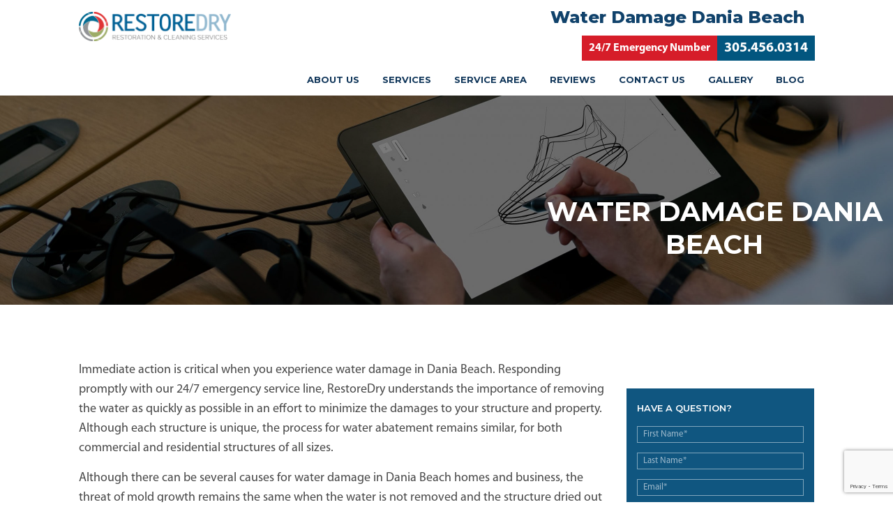

--- FILE ---
content_type: text/html; charset=UTF-8
request_url: https://www.restoredry.com/water-damage-dania-beach/
body_size: 53428
content:
<!DOCTYPE html>
<html lang="en">
<head>
<meta charset="utf-8">
<meta http-equiv="X-UA-Compatible" content="IE=edge">
<meta name="viewport" content="width=device-width, initial-scale=1">
<!-- The above 3 meta tags *must* come first in the head; any other head content must come *after* these tags -->
<link rel="profile" href="http://gmpg.org/xfn/11">

<!-- SET: FAVICON -->
  <link rel="shortcut icon"  href="https://www.restoredry.com/wp-content/uploads/2018/04/favicon.ico">
  <!-- END: FAVICON -->

<!-- SET: STYLESHEET -->
<link href="https://www.restoredry.com/wp-content/themes/restoredryTheme/css/fonts.css" rel="stylesheet" type="text/css" media="all">
<link href="https://www.restoredry.com/wp-content/themes/restoredryTheme/css/default.css" rel="stylesheet" type="text/css" media="all">
<link href="https://www.restoredry.com/wp-content/themes/restoredryTheme/css/slick.css" rel="stylesheet" type="text/css" media="all">
<link href="https://www.restoredry.com/wp-content/themes/restoredryTheme/css/slick-theme.css" rel="stylesheet" type="text/css" media="all">
<script>(function(html){html.className = html.className.replace(/\bno-js\b/,'js')})(document.documentElement);</script>
<meta name='robots' content='index, follow, max-image-preview:large, max-snippet:-1, max-video-preview:-1' />

	<!-- This site is optimized with the Yoast SEO plugin v26.8 - https://yoast.com/product/yoast-seo-wordpress/ -->
	<title>WATER DAMAGE DANIA BEACH - Restoredry</title>
	<link rel="canonical" href="https://www.restoredry.com/water-damage-dania-beach/" />
	<meta property="og:locale" content="en_US" />
	<meta property="og:type" content="article" />
	<meta property="og:title" content="WATER DAMAGE DANIA BEACH - Restoredry" />
	<meta property="og:description" content="Immediate action is critical when you experience water damage in Dania Beach. Responding promptly with our 24/7 emergency service line, RestoreDry understands the importance of removing the water as quickly as possible in an effort to minimize the damages to your structure and property. Although each structure is unique, the process for water abatement remains &hellip; Continue reading &quot;WATER DAMAGE DANIA BEACH&quot;" />
	<meta property="og:url" content="https://www.restoredry.com/water-damage-dania-beach/" />
	<meta property="og:site_name" content="Restoredry" />
	<meta property="article:modified_time" content="2021-03-09T07:35:13+00:00" />
	<meta name="twitter:card" content="summary_large_image" />
	<meta name="twitter:label1" content="Est. reading time" />
	<meta name="twitter:data1" content="2 minutes" />
	<script type="application/ld+json" class="yoast-schema-graph">{"@context":"https://schema.org","@graph":[{"@type":"WebPage","@id":"https://www.restoredry.com/water-damage-dania-beach/","url":"https://www.restoredry.com/water-damage-dania-beach/","name":"WATER DAMAGE DANIA BEACH - Restoredry","isPartOf":{"@id":"https://www.restoredry.com/#website"},"datePublished":"2021-03-09T07:31:14+00:00","dateModified":"2021-03-09T07:35:13+00:00","breadcrumb":{"@id":"https://www.restoredry.com/water-damage-dania-beach/#breadcrumb"},"inLanguage":"en-US","potentialAction":[{"@type":"ReadAction","target":["https://www.restoredry.com/water-damage-dania-beach/"]}]},{"@type":"BreadcrumbList","@id":"https://www.restoredry.com/water-damage-dania-beach/#breadcrumb","itemListElement":[{"@type":"ListItem","position":1,"name":"Home","item":"https://www.restoredry.com/"},{"@type":"ListItem","position":2,"name":"WATER DAMAGE DANIA BEACH"}]},{"@type":"WebSite","@id":"https://www.restoredry.com/#website","url":"https://www.restoredry.com/","name":"Restoredry","description":"Masters of Disasters","publisher":{"@id":"https://www.restoredry.com/#organization"},"potentialAction":[{"@type":"SearchAction","target":{"@type":"EntryPoint","urlTemplate":"https://www.restoredry.com/?s={search_term_string}"},"query-input":{"@type":"PropertyValueSpecification","valueRequired":true,"valueName":"search_term_string"}}],"inLanguage":"en-US"},{"@type":"Organization","@id":"https://www.restoredry.com/#organization","name":"Restoredry","url":"https://www.restoredry.com/","logo":{"@type":"ImageObject","inLanguage":"en-US","@id":"https://www.restoredry.com/#/schema/logo/image/","url":"https://www.restoredry.com/wp-content/uploads/2018/04/icon_27_7.png","contentUrl":"https://www.restoredry.com/wp-content/uploads/2018/04/icon_27_7.png","width":70,"height":70,"caption":"Restoredry"},"image":{"@id":"https://www.restoredry.com/#/schema/logo/image/"}}]}</script>
	<!-- / Yoast SEO plugin. -->


<link rel='dns-prefetch' href='//www.googletagmanager.com' />
<link rel='dns-prefetch' href='//fonts.googleapis.com' />
<link rel='dns-prefetch' href='//maxcdn.bootstrapcdn.com' />
<link rel="alternate" type="application/rss+xml" title="Restoredry &raquo; Feed" href="https://www.restoredry.com/feed/" />
<link rel="alternate" type="application/rss+xml" title="Restoredry &raquo; Comments Feed" href="https://www.restoredry.com/comments/feed/" />
<link rel="alternate" title="oEmbed (JSON)" type="application/json+oembed" href="https://www.restoredry.com/wp-json/oembed/1.0/embed?url=https%3A%2F%2Fwww.restoredry.com%2Fwater-damage-dania-beach%2F" />
<link rel="alternate" title="oEmbed (XML)" type="text/xml+oembed" href="https://www.restoredry.com/wp-json/oembed/1.0/embed?url=https%3A%2F%2Fwww.restoredry.com%2Fwater-damage-dania-beach%2F&#038;format=xml" />
<style id='wp-img-auto-sizes-contain-inline-css' type='text/css'>
img:is([sizes=auto i],[sizes^="auto," i]){contain-intrinsic-size:3000px 1500px}
/*# sourceURL=wp-img-auto-sizes-contain-inline-css */
</style>
<style id='wp-emoji-styles-inline-css' type='text/css'>

	img.wp-smiley, img.emoji {
		display: inline !important;
		border: none !important;
		box-shadow: none !important;
		height: 1em !important;
		width: 1em !important;
		margin: 0 0.07em !important;
		vertical-align: -0.1em !important;
		background: none !important;
		padding: 0 !important;
	}
/*# sourceURL=wp-emoji-styles-inline-css */
</style>
<style id='wp-block-library-inline-css' type='text/css'>
:root{--wp-block-synced-color:#7a00df;--wp-block-synced-color--rgb:122,0,223;--wp-bound-block-color:var(--wp-block-synced-color);--wp-editor-canvas-background:#ddd;--wp-admin-theme-color:#007cba;--wp-admin-theme-color--rgb:0,124,186;--wp-admin-theme-color-darker-10:#006ba1;--wp-admin-theme-color-darker-10--rgb:0,107,160.5;--wp-admin-theme-color-darker-20:#005a87;--wp-admin-theme-color-darker-20--rgb:0,90,135;--wp-admin-border-width-focus:2px}@media (min-resolution:192dpi){:root{--wp-admin-border-width-focus:1.5px}}.wp-element-button{cursor:pointer}:root .has-very-light-gray-background-color{background-color:#eee}:root .has-very-dark-gray-background-color{background-color:#313131}:root .has-very-light-gray-color{color:#eee}:root .has-very-dark-gray-color{color:#313131}:root .has-vivid-green-cyan-to-vivid-cyan-blue-gradient-background{background:linear-gradient(135deg,#00d084,#0693e3)}:root .has-purple-crush-gradient-background{background:linear-gradient(135deg,#34e2e4,#4721fb 50%,#ab1dfe)}:root .has-hazy-dawn-gradient-background{background:linear-gradient(135deg,#faaca8,#dad0ec)}:root .has-subdued-olive-gradient-background{background:linear-gradient(135deg,#fafae1,#67a671)}:root .has-atomic-cream-gradient-background{background:linear-gradient(135deg,#fdd79a,#004a59)}:root .has-nightshade-gradient-background{background:linear-gradient(135deg,#330968,#31cdcf)}:root .has-midnight-gradient-background{background:linear-gradient(135deg,#020381,#2874fc)}:root{--wp--preset--font-size--normal:16px;--wp--preset--font-size--huge:42px}.has-regular-font-size{font-size:1em}.has-larger-font-size{font-size:2.625em}.has-normal-font-size{font-size:var(--wp--preset--font-size--normal)}.has-huge-font-size{font-size:var(--wp--preset--font-size--huge)}.has-text-align-center{text-align:center}.has-text-align-left{text-align:left}.has-text-align-right{text-align:right}.has-fit-text{white-space:nowrap!important}#end-resizable-editor-section{display:none}.aligncenter{clear:both}.items-justified-left{justify-content:flex-start}.items-justified-center{justify-content:center}.items-justified-right{justify-content:flex-end}.items-justified-space-between{justify-content:space-between}.screen-reader-text{border:0;clip-path:inset(50%);height:1px;margin:-1px;overflow:hidden;padding:0;position:absolute;width:1px;word-wrap:normal!important}.screen-reader-text:focus{background-color:#ddd;clip-path:none;color:#444;display:block;font-size:1em;height:auto;left:5px;line-height:normal;padding:15px 23px 14px;text-decoration:none;top:5px;width:auto;z-index:100000}html :where(.has-border-color){border-style:solid}html :where([style*=border-top-color]){border-top-style:solid}html :where([style*=border-right-color]){border-right-style:solid}html :where([style*=border-bottom-color]){border-bottom-style:solid}html :where([style*=border-left-color]){border-left-style:solid}html :where([style*=border-width]){border-style:solid}html :where([style*=border-top-width]){border-top-style:solid}html :where([style*=border-right-width]){border-right-style:solid}html :where([style*=border-bottom-width]){border-bottom-style:solid}html :where([style*=border-left-width]){border-left-style:solid}html :where(img[class*=wp-image-]){height:auto;max-width:100%}:where(figure){margin:0 0 1em}html :where(.is-position-sticky){--wp-admin--admin-bar--position-offset:var(--wp-admin--admin-bar--height,0px)}@media screen and (max-width:600px){html :where(.is-position-sticky){--wp-admin--admin-bar--position-offset:0px}}

/*# sourceURL=wp-block-library-inline-css */
</style><style id='global-styles-inline-css' type='text/css'>
:root{--wp--preset--aspect-ratio--square: 1;--wp--preset--aspect-ratio--4-3: 4/3;--wp--preset--aspect-ratio--3-4: 3/4;--wp--preset--aspect-ratio--3-2: 3/2;--wp--preset--aspect-ratio--2-3: 2/3;--wp--preset--aspect-ratio--16-9: 16/9;--wp--preset--aspect-ratio--9-16: 9/16;--wp--preset--color--black: #000000;--wp--preset--color--cyan-bluish-gray: #abb8c3;--wp--preset--color--white: #ffffff;--wp--preset--color--pale-pink: #f78da7;--wp--preset--color--vivid-red: #cf2e2e;--wp--preset--color--luminous-vivid-orange: #ff6900;--wp--preset--color--luminous-vivid-amber: #fcb900;--wp--preset--color--light-green-cyan: #7bdcb5;--wp--preset--color--vivid-green-cyan: #00d084;--wp--preset--color--pale-cyan-blue: #8ed1fc;--wp--preset--color--vivid-cyan-blue: #0693e3;--wp--preset--color--vivid-purple: #9b51e0;--wp--preset--gradient--vivid-cyan-blue-to-vivid-purple: linear-gradient(135deg,rgb(6,147,227) 0%,rgb(155,81,224) 100%);--wp--preset--gradient--light-green-cyan-to-vivid-green-cyan: linear-gradient(135deg,rgb(122,220,180) 0%,rgb(0,208,130) 100%);--wp--preset--gradient--luminous-vivid-amber-to-luminous-vivid-orange: linear-gradient(135deg,rgb(252,185,0) 0%,rgb(255,105,0) 100%);--wp--preset--gradient--luminous-vivid-orange-to-vivid-red: linear-gradient(135deg,rgb(255,105,0) 0%,rgb(207,46,46) 100%);--wp--preset--gradient--very-light-gray-to-cyan-bluish-gray: linear-gradient(135deg,rgb(238,238,238) 0%,rgb(169,184,195) 100%);--wp--preset--gradient--cool-to-warm-spectrum: linear-gradient(135deg,rgb(74,234,220) 0%,rgb(151,120,209) 20%,rgb(207,42,186) 40%,rgb(238,44,130) 60%,rgb(251,105,98) 80%,rgb(254,248,76) 100%);--wp--preset--gradient--blush-light-purple: linear-gradient(135deg,rgb(255,206,236) 0%,rgb(152,150,240) 100%);--wp--preset--gradient--blush-bordeaux: linear-gradient(135deg,rgb(254,205,165) 0%,rgb(254,45,45) 50%,rgb(107,0,62) 100%);--wp--preset--gradient--luminous-dusk: linear-gradient(135deg,rgb(255,203,112) 0%,rgb(199,81,192) 50%,rgb(65,88,208) 100%);--wp--preset--gradient--pale-ocean: linear-gradient(135deg,rgb(255,245,203) 0%,rgb(182,227,212) 50%,rgb(51,167,181) 100%);--wp--preset--gradient--electric-grass: linear-gradient(135deg,rgb(202,248,128) 0%,rgb(113,206,126) 100%);--wp--preset--gradient--midnight: linear-gradient(135deg,rgb(2,3,129) 0%,rgb(40,116,252) 100%);--wp--preset--font-size--small: 13px;--wp--preset--font-size--medium: 20px;--wp--preset--font-size--large: 36px;--wp--preset--font-size--x-large: 42px;--wp--preset--spacing--20: 0.44rem;--wp--preset--spacing--30: 0.67rem;--wp--preset--spacing--40: 1rem;--wp--preset--spacing--50: 1.5rem;--wp--preset--spacing--60: 2.25rem;--wp--preset--spacing--70: 3.38rem;--wp--preset--spacing--80: 5.06rem;--wp--preset--shadow--natural: 6px 6px 9px rgba(0, 0, 0, 0.2);--wp--preset--shadow--deep: 12px 12px 50px rgba(0, 0, 0, 0.4);--wp--preset--shadow--sharp: 6px 6px 0px rgba(0, 0, 0, 0.2);--wp--preset--shadow--outlined: 6px 6px 0px -3px rgb(255, 255, 255), 6px 6px rgb(0, 0, 0);--wp--preset--shadow--crisp: 6px 6px 0px rgb(0, 0, 0);}:where(.is-layout-flex){gap: 0.5em;}:where(.is-layout-grid){gap: 0.5em;}body .is-layout-flex{display: flex;}.is-layout-flex{flex-wrap: wrap;align-items: center;}.is-layout-flex > :is(*, div){margin: 0;}body .is-layout-grid{display: grid;}.is-layout-grid > :is(*, div){margin: 0;}:where(.wp-block-columns.is-layout-flex){gap: 2em;}:where(.wp-block-columns.is-layout-grid){gap: 2em;}:where(.wp-block-post-template.is-layout-flex){gap: 1.25em;}:where(.wp-block-post-template.is-layout-grid){gap: 1.25em;}.has-black-color{color: var(--wp--preset--color--black) !important;}.has-cyan-bluish-gray-color{color: var(--wp--preset--color--cyan-bluish-gray) !important;}.has-white-color{color: var(--wp--preset--color--white) !important;}.has-pale-pink-color{color: var(--wp--preset--color--pale-pink) !important;}.has-vivid-red-color{color: var(--wp--preset--color--vivid-red) !important;}.has-luminous-vivid-orange-color{color: var(--wp--preset--color--luminous-vivid-orange) !important;}.has-luminous-vivid-amber-color{color: var(--wp--preset--color--luminous-vivid-amber) !important;}.has-light-green-cyan-color{color: var(--wp--preset--color--light-green-cyan) !important;}.has-vivid-green-cyan-color{color: var(--wp--preset--color--vivid-green-cyan) !important;}.has-pale-cyan-blue-color{color: var(--wp--preset--color--pale-cyan-blue) !important;}.has-vivid-cyan-blue-color{color: var(--wp--preset--color--vivid-cyan-blue) !important;}.has-vivid-purple-color{color: var(--wp--preset--color--vivid-purple) !important;}.has-black-background-color{background-color: var(--wp--preset--color--black) !important;}.has-cyan-bluish-gray-background-color{background-color: var(--wp--preset--color--cyan-bluish-gray) !important;}.has-white-background-color{background-color: var(--wp--preset--color--white) !important;}.has-pale-pink-background-color{background-color: var(--wp--preset--color--pale-pink) !important;}.has-vivid-red-background-color{background-color: var(--wp--preset--color--vivid-red) !important;}.has-luminous-vivid-orange-background-color{background-color: var(--wp--preset--color--luminous-vivid-orange) !important;}.has-luminous-vivid-amber-background-color{background-color: var(--wp--preset--color--luminous-vivid-amber) !important;}.has-light-green-cyan-background-color{background-color: var(--wp--preset--color--light-green-cyan) !important;}.has-vivid-green-cyan-background-color{background-color: var(--wp--preset--color--vivid-green-cyan) !important;}.has-pale-cyan-blue-background-color{background-color: var(--wp--preset--color--pale-cyan-blue) !important;}.has-vivid-cyan-blue-background-color{background-color: var(--wp--preset--color--vivid-cyan-blue) !important;}.has-vivid-purple-background-color{background-color: var(--wp--preset--color--vivid-purple) !important;}.has-black-border-color{border-color: var(--wp--preset--color--black) !important;}.has-cyan-bluish-gray-border-color{border-color: var(--wp--preset--color--cyan-bluish-gray) !important;}.has-white-border-color{border-color: var(--wp--preset--color--white) !important;}.has-pale-pink-border-color{border-color: var(--wp--preset--color--pale-pink) !important;}.has-vivid-red-border-color{border-color: var(--wp--preset--color--vivid-red) !important;}.has-luminous-vivid-orange-border-color{border-color: var(--wp--preset--color--luminous-vivid-orange) !important;}.has-luminous-vivid-amber-border-color{border-color: var(--wp--preset--color--luminous-vivid-amber) !important;}.has-light-green-cyan-border-color{border-color: var(--wp--preset--color--light-green-cyan) !important;}.has-vivid-green-cyan-border-color{border-color: var(--wp--preset--color--vivid-green-cyan) !important;}.has-pale-cyan-blue-border-color{border-color: var(--wp--preset--color--pale-cyan-blue) !important;}.has-vivid-cyan-blue-border-color{border-color: var(--wp--preset--color--vivid-cyan-blue) !important;}.has-vivid-purple-border-color{border-color: var(--wp--preset--color--vivid-purple) !important;}.has-vivid-cyan-blue-to-vivid-purple-gradient-background{background: var(--wp--preset--gradient--vivid-cyan-blue-to-vivid-purple) !important;}.has-light-green-cyan-to-vivid-green-cyan-gradient-background{background: var(--wp--preset--gradient--light-green-cyan-to-vivid-green-cyan) !important;}.has-luminous-vivid-amber-to-luminous-vivid-orange-gradient-background{background: var(--wp--preset--gradient--luminous-vivid-amber-to-luminous-vivid-orange) !important;}.has-luminous-vivid-orange-to-vivid-red-gradient-background{background: var(--wp--preset--gradient--luminous-vivid-orange-to-vivid-red) !important;}.has-very-light-gray-to-cyan-bluish-gray-gradient-background{background: var(--wp--preset--gradient--very-light-gray-to-cyan-bluish-gray) !important;}.has-cool-to-warm-spectrum-gradient-background{background: var(--wp--preset--gradient--cool-to-warm-spectrum) !important;}.has-blush-light-purple-gradient-background{background: var(--wp--preset--gradient--blush-light-purple) !important;}.has-blush-bordeaux-gradient-background{background: var(--wp--preset--gradient--blush-bordeaux) !important;}.has-luminous-dusk-gradient-background{background: var(--wp--preset--gradient--luminous-dusk) !important;}.has-pale-ocean-gradient-background{background: var(--wp--preset--gradient--pale-ocean) !important;}.has-electric-grass-gradient-background{background: var(--wp--preset--gradient--electric-grass) !important;}.has-midnight-gradient-background{background: var(--wp--preset--gradient--midnight) !important;}.has-small-font-size{font-size: var(--wp--preset--font-size--small) !important;}.has-medium-font-size{font-size: var(--wp--preset--font-size--medium) !important;}.has-large-font-size{font-size: var(--wp--preset--font-size--large) !important;}.has-x-large-font-size{font-size: var(--wp--preset--font-size--x-large) !important;}
/*# sourceURL=global-styles-inline-css */
</style>

<style id='classic-theme-styles-inline-css' type='text/css'>
/*! This file is auto-generated */
.wp-block-button__link{color:#fff;background-color:#32373c;border-radius:9999px;box-shadow:none;text-decoration:none;padding:calc(.667em + 2px) calc(1.333em + 2px);font-size:1.125em}.wp-block-file__button{background:#32373c;color:#fff;text-decoration:none}
/*# sourceURL=/wp-includes/css/classic-themes.min.css */
</style>
<link rel='stylesheet' id='dashicons-css' href='https://www.restoredry.com/wp-includes/css/dashicons.min.css?ver=6.9' type='text/css' media='all' />
<link rel='stylesheet' id='admin-bar-css' href='https://www.restoredry.com/wp-includes/css/admin-bar.min.css?ver=6.9' type='text/css' media='all' />
<style id='admin-bar-inline-css' type='text/css'>

    /* Hide CanvasJS credits for P404 charts specifically */
    #p404RedirectChart .canvasjs-chart-credit {
        display: none !important;
    }
    
    #p404RedirectChart canvas {
        border-radius: 6px;
    }

    .p404-redirect-adminbar-weekly-title {
        font-weight: bold;
        font-size: 14px;
        color: #fff;
        margin-bottom: 6px;
    }

    #wpadminbar #wp-admin-bar-p404_free_top_button .ab-icon:before {
        content: "\f103";
        color: #dc3545;
        top: 3px;
    }
    
    #wp-admin-bar-p404_free_top_button .ab-item {
        min-width: 80px !important;
        padding: 0px !important;
    }
    
    /* Ensure proper positioning and z-index for P404 dropdown */
    .p404-redirect-adminbar-dropdown-wrap { 
        min-width: 0; 
        padding: 0;
        position: static !important;
    }
    
    #wpadminbar #wp-admin-bar-p404_free_top_button_dropdown {
        position: static !important;
    }
    
    #wpadminbar #wp-admin-bar-p404_free_top_button_dropdown .ab-item {
        padding: 0 !important;
        margin: 0 !important;
    }
    
    .p404-redirect-dropdown-container {
        min-width: 340px;
        padding: 18px 18px 12px 18px;
        background: #23282d !important;
        color: #fff;
        border-radius: 12px;
        box-shadow: 0 8px 32px rgba(0,0,0,0.25);
        margin-top: 10px;
        position: relative !important;
        z-index: 999999 !important;
        display: block !important;
        border: 1px solid #444;
    }
    
    /* Ensure P404 dropdown appears on hover */
    #wpadminbar #wp-admin-bar-p404_free_top_button .p404-redirect-dropdown-container { 
        display: none !important;
    }
    
    #wpadminbar #wp-admin-bar-p404_free_top_button:hover .p404-redirect-dropdown-container { 
        display: block !important;
    }
    
    #wpadminbar #wp-admin-bar-p404_free_top_button:hover #wp-admin-bar-p404_free_top_button_dropdown .p404-redirect-dropdown-container {
        display: block !important;
    }
    
    .p404-redirect-card {
        background: #2c3338;
        border-radius: 8px;
        padding: 18px 18px 12px 18px;
        box-shadow: 0 2px 8px rgba(0,0,0,0.07);
        display: flex;
        flex-direction: column;
        align-items: flex-start;
        border: 1px solid #444;
    }
    
    .p404-redirect-btn {
        display: inline-block;
        background: #dc3545;
        color: #fff !important;
        font-weight: bold;
        padding: 5px 22px;
        border-radius: 8px;
        text-decoration: none;
        font-size: 17px;
        transition: background 0.2s, box-shadow 0.2s;
        margin-top: 8px;
        box-shadow: 0 2px 8px rgba(220,53,69,0.15);
        text-align: center;
        line-height: 1.6;
    }
    
    .p404-redirect-btn:hover {
        background: #c82333;
        color: #fff !important;
        box-shadow: 0 4px 16px rgba(220,53,69,0.25);
    }
    
    /* Prevent conflicts with other admin bar dropdowns */
    #wpadminbar .ab-top-menu > li:hover > .ab-item,
    #wpadminbar .ab-top-menu > li.hover > .ab-item {
        z-index: auto;
    }
    
    #wpadminbar #wp-admin-bar-p404_free_top_button:hover > .ab-item {
        z-index: 999998 !important;
    }
    
/*# sourceURL=admin-bar-inline-css */
</style>
<link rel='stylesheet' id='contact-form-7-css' href='https://www.restoredry.com/wp-content/plugins/contact-form-7/includes/css/styles.css?ver=6.1.4' type='text/css' media='all' />
<link rel='stylesheet' id='grw-public-main-css-css' href='https://www.restoredry.com/wp-content/plugins/widget-google-reviews/assets/css/public-main.css?ver=6.9.4.1' type='text/css' media='all' />
<link rel='stylesheet' id='twentysixteen-fonts-css' href='https://fonts.googleapis.com/css?family=Merriweather%3A400%2C700%2C900%2C400italic%2C700italic%2C900italic%7CMontserrat%3A400%2C700%7CInconsolata%3A400&#038;subset=latin%2Clatin-ext' type='text/css' media='all' />
<link rel='stylesheet' id='genericons-css' href='https://www.restoredry.com/wp-content/themes/restoredryTheme/genericons/genericons.css?ver=3.4.1' type='text/css' media='all' />
<link rel='stylesheet' id='twentysixteen-style-css' href='https://www.restoredry.com/wp-content/themes/restoredryTheme/style.css?ver=1769290716' type='text/css' media='all' />
<link rel='stylesheet' id='twentysixteen-style-font-awesome-css' href='//maxcdn.bootstrapcdn.com/font-awesome/4.7.0/css/font-awesome.min.css?ver=1769290716' type='text/css' media='all' />
<script type="text/javascript" defer="defer" src="https://www.restoredry.com/wp-content/plugins/widget-google-reviews/assets/js/public-main.js?ver=6.9.4.1" id="grw-public-main-js-js"></script>
<script type="text/javascript" src="https://www.restoredry.com/wp-includes/js/jquery/jquery.min.js?ver=3.7.1" id="jquery-core-js"></script>
<script type="text/javascript" src="https://www.restoredry.com/wp-includes/js/jquery/jquery-migrate.min.js?ver=3.4.1" id="jquery-migrate-js"></script>

<!-- Google tag (gtag.js) snippet added by Site Kit -->
<!-- Google Analytics snippet added by Site Kit -->
<script type="text/javascript" src="https://www.googletagmanager.com/gtag/js?id=GT-WFFPHDK" id="google_gtagjs-js" async></script>
<script type="text/javascript" id="google_gtagjs-js-after">
/* <![CDATA[ */
window.dataLayer = window.dataLayer || [];function gtag(){dataLayer.push(arguments);}
gtag("set","linker",{"domains":["www.restoredry.com"]});
gtag("js", new Date());
gtag("set", "developer_id.dZTNiMT", true);
gtag("config", "GT-WFFPHDK");
//# sourceURL=google_gtagjs-js-after
/* ]]> */
</script>
<link rel="https://api.w.org/" href="https://www.restoredry.com/wp-json/" /><link rel="alternate" title="JSON" type="application/json" href="https://www.restoredry.com/wp-json/wp/v2/pages/1226" /><link rel="EditURI" type="application/rsd+xml" title="RSD" href="https://www.restoredry.com/xmlrpc.php?rsd" />
<meta name="generator" content="WordPress 6.9" />
<link rel='shortlink' href='https://www.restoredry.com/?p=1226' />

		<!-- GA Google Analytics @ https://m0n.co/ga -->
		<script async src="https://www.googletagmanager.com/gtag/js?id=G-3LLT8SVKEK"></script>
		<script>
			window.dataLayer = window.dataLayer || [];
			function gtag(){dataLayer.push(arguments);}
			gtag('js', new Date());
			gtag('config', 'G-3LLT8SVKEK');
		</script>

	<meta name="google-site-verification" content="w9NbIdXUNqGMNeCCnAXT8-ez1m30lWyhRRym7JHJ_GQ" />
<meta name="generator" content="Site Kit by Google 1.170.0" /><style type="text/css">.recentcomments a{display:inline !important;padding:0 !important;margin:0 !important;}</style><link rel="icon" href="https://www.restoredry.com/wp-content/uploads/2018/04/icon-35x35.png" sizes="32x32" />
<link rel="icon" href="https://www.restoredry.com/wp-content/uploads/2018/04/icon-35x35.png" sizes="192x192" />
<link rel="apple-touch-icon" href="https://www.restoredry.com/wp-content/uploads/2018/04/icon-35x35.png" />
<meta name="msapplication-TileImage" content="https://www.restoredry.com/wp-content/uploads/2018/04/icon-35x35.png" />
		<style type="text/css" id="wp-custom-css">
			h3 a{
	color:red;
	display:block;
	border-bottom: #efefef solid 1px;
}
.content_wrap p > a {
    font-family: 'MyriadPro-Regular', sans-serif;
    font-size: 18px;
    color: #02567f;
    text-decoration: none;
}
		</style>
		<link href="https://www.restoredry.com/wp-content/themes/restoredryTheme/css/responsive.css" rel="stylesheet" type="text/css" media="all">
</head>
    
<body class="wp-singular page-template page-template-template-parts page-template-landingPage page-template-template-partslandingPage-php page page-id-1226 wp-custom-logo wp-theme-restoredryTheme group-blog no-sidebar">
	<!-- Google Tag Manager (noscript) -->
<noscript><iframe src="https://www.googletagmanager.com/ns.html?id=GTM-WSMBZ6K"
height="0" width="0" style="display:none;visibility:hidden"></iframe></noscript>
<!-- End Google Tag Manager (noscript) -->
<!-- Google Tag Manager -->
<script>(function(w,d,s,l,i){w[l]=w[l]||[];w[l].push({'gtm.start':
new Date().getTime(),event:'gtm.js'});var f=d.getElementsByTagName(s)[0], j=d.createElement(s),dl=l!='dataLayer'?'&l='+l:'';j.async=true;j.src=
'https://www.googletagmanager.com/gtm.js?id='+i+dl;f.parentNode.insertBefore(j,f);
})(window,document,'script','dataLayer','GTM-WSMBZ6K');</script>
<!-- End Google Tag Manager -->

    <!-- SET: WRAPPER -->
<div class="wrapper">	
      
    <!--HEADER-->
    <header class="header">
              <div class="container clearfix">
                     <div class=" logo">
                        <a href="https://www.restoredry.com"><img src="https://www.restoredry.com/wp-content/uploads/2020/03/logo.png" alt="Restoredry"></a>
                      </div>
                      							<h1>Water Damage Dania Beach</h1>
						                      <div class="menubar clearfix">
                      
                        <div class="call_us">
                        <span style="background-color: #d61d29;">24/7 Emergency Number</span>
                       <span style="background-color: #02567f;"><a href="tel:305.456.0314">305.456.0314</a></span></div>
                      
                         <div class="nav_bg">
                            <div class="nav-icon"><span></span><span></span><span></span></div>
                              <nav>
                                  <ul>
                                     <li id="menu-item-35" class="menu-item menu-item-type-post_type menu-item-object-page menu-item-35"><a href="https://www.restoredry.com/about-us/">About Us</a></li>
<li id="menu-item-37" class="menu-item menu-item-type-post_type menu-item-object-page menu-item-has-children menu-item-37"><a href="https://www.restoredry.com/services/">Services</a>
<ul class="sub-menu">
	<li id="menu-item-836" class="menu-item menu-item-type-post_type menu-item-object-page menu-item-836"><a href="https://www.restoredry.com/services/cleaning-services/">Cleaning Services</a></li>
	<li id="menu-item-41" class="menu-item menu-item-type-post_type menu-item-object-page menu-item-41"><a href="https://www.restoredry.com/services/water/">Water</a></li>
	<li id="menu-item-40" class="menu-item menu-item-type-post_type menu-item-object-page menu-item-40"><a href="https://www.restoredry.com/services/fire-smoke/">Fire / Smoke</a></li>
	<li id="menu-item-38" class="menu-item menu-item-type-post_type menu-item-object-page menu-item-38"><a href="https://www.restoredry.com/services/contruction-rebuilding/">Construction</a></li>
	<li id="menu-item-253" class="menu-item menu-item-type-post_type menu-item-object-page menu-item-253"><a href="https://www.restoredry.com/services/emergency-services/">Emergency</a></li>
</ul>
</li>
<li id="menu-item-42" class="menu-item menu-item-type-post_type menu-item-object-page menu-item-has-children menu-item-42"><a href="https://www.restoredry.com/service-area/">Service Area</a>
<ul class="sub-menu">
	<li id="menu-item-532" class="menu-item menu-item-type-post_type menu-item-object-page menu-item-532"><a href="https://www.restoredry.com/facility-types/">Facility Types</a></li>
</ul>
</li>
<li id="menu-item-44" class="menu-item menu-item-type-post_type menu-item-object-page menu-item-44"><a href="https://www.restoredry.com/reviews/">Reviews</a></li>
<li id="menu-item-43" class="menu-item menu-item-type-post_type menu-item-object-page menu-item-43"><a href="https://www.restoredry.com/contact-us/">Contact Us</a></li>
<li id="menu-item-1568" class="menu-item menu-item-type-post_type menu-item-object-page menu-item-1568"><a href="https://www.restoredry.com/gallery/">Gallery</a></li>
<li id="menu-item-1569" class="menu-item menu-item-type-post_type menu-item-object-page menu-item-1569"><a href="https://www.restoredry.com/blog/">Blog</a></li>
                                   </ul>
                             </nav>
                         </div>
                    </div>
               </div>
        
        <!--<div class="call_us"><span>-->
        <!--  -->
        <!--  <img src="https://www.restoredry.com/wp-content/uploads/2018/04/phone_icon.png" alt="">-->
        <!--  -->
        <!--  </span>-->
        <!--  <a href="tel:305.456.0314">305.456.0314</a></div>-->
          
          
          
          
          
          
    </header>
    <!--END HEADER-->    
   
    <section class="main_content inner_page">
         <!--Banner Section--> 
            <div class="banner_section" >        
                <div class="banner banner_image">
                 <div class="banner">
                                     <img src="https://www.restoredry.com/wp-content/uploads/2020/10/banner-scaled.jpg" alt="">
                                      <div class="caption"> <h2>WATER DAMAGE DANIA BEACH</h2> </div>
                </div>
                <div class="banner_overlay"></div>
                </div>
             </div>
       <!--end banner section--> 
        <div class="inner_wrap">
            <div class="container clearfix">
                <div class="content_wrap">
               <p>Immediate action is critical when you experience water damage in Dania Beach. Responding promptly with our 24/7 emergency service line, RestoreDry understands the importance of removing the water as quickly as possible in an effort to minimize the damages to your structure and property. Although each structure is unique, the process for water abatement remains similar, for both commercial and residential structures of all sizes.</p>
<p>Although there can be several causes for water damage in Dania Beach homes and business, the threat of mold growth remains the same when the water is not removed and the structure dried out quickly. The South Florida climate makes it important to remove excess water for threat of mold and mildew in addition to electrical hazards and other deterioration of your structure and finishes, whether the damage is caused by leaking faucets, broken water heaters, flooding or other water related issues.</p>
<p>We are fully licensed, insured, and Florida State Certified Microbial Consultants and Remediators. Our assessments include all types of properties including but not limited to: Homes, Offices, Warehouses, Retail Stores, Buildings, Industrial Facilities, Schools, Medical Facilities, Condo Associations, House of Worship and More.</p>
<p>Our service areas include: Miami-Dade County, Broward County and Palm Beach County of South Florida.</p>
<p>With a rapid-response team providing 24/7 emergency response for water damage in Dania Beach, RestoreDry utilizes the latest products and state of the art equipment for water removal to prevent further damage including water extraction, structural drying, dehumidification, sanitizing &amp; deodorizing. Licensed, bonded, and insured, our team is your top choice to handle the process from start to finish.</p>
<p>Avoid as much permanent damage as possible by calling RestoreDry as soon as you discover water damage in Dania Beach. Using a complete drying process, we also inspect your structure using infrared imaging to determine the appropriate methods for drying to achieve the best possible results. Give us a call today for your free estimate and let RestoreDry start the process of restoring your home or business.</p>
                   
                
              
                </div>
                
             <!--Sidebar-->
                <div class="side_bar">
                   <div class="contact_form">
                  <h5>Have a question?</h5>
                   
<div class="wpcf7 no-js" id="wpcf7-f118-o1" lang="en-US" dir="ltr" data-wpcf7-id="118">
<div class="screen-reader-response"><p role="status" aria-live="polite" aria-atomic="true"></p> <ul></ul></div>
<form action="/water-damage-dania-beach/#wpcf7-f118-o1" method="post" class="wpcf7-form init" aria-label="Contact form" novalidate="novalidate" data-status="init">
<fieldset class="hidden-fields-container"><input type="hidden" name="_wpcf7" value="118" /><input type="hidden" name="_wpcf7_version" value="6.1.4" /><input type="hidden" name="_wpcf7_locale" value="en_US" /><input type="hidden" name="_wpcf7_unit_tag" value="wpcf7-f118-o1" /><input type="hidden" name="_wpcf7_container_post" value="0" /><input type="hidden" name="_wpcf7_posted_data_hash" value="" /><input type="hidden" name="_wpcf7_recaptcha_response" value="" />
</fieldset>
<ul>
	<li>
		<p><span class="wpcf7-form-control-wrap" data-name="fname"><input size="40" maxlength="400" class="wpcf7-form-control wpcf7-text wpcf7-validates-as-required" aria-required="true" aria-invalid="false" placeholder="First Name*" value="" type="text" name="fname" /></span>
		</p>
	</li>
	<li>
		<p><span class="wpcf7-form-control-wrap" data-name="lname"><input size="40" maxlength="400" class="wpcf7-form-control wpcf7-text wpcf7-validates-as-required" aria-required="true" aria-invalid="false" placeholder="Last Name*" value="" type="text" name="lname" /></span>
		</p>
	</li>
	<li>
		<p><span class="wpcf7-form-control-wrap" data-name="email-387"><input size="40" maxlength="400" class="wpcf7-form-control wpcf7-email wpcf7-validates-as-required wpcf7-text wpcf7-validates-as-email" aria-required="true" aria-invalid="false" placeholder="Email*" value="" type="email" name="email-387" /></span>
		</p>
	</li>
	<li>
		<p><span class="wpcf7-form-control-wrap" data-name="tel-731"><input size="40" maxlength="400" class="wpcf7-form-control wpcf7-tel wpcf7-validates-as-required wpcf7-text wpcf7-validates-as-tel" aria-required="true" aria-invalid="false" placeholder="Phone Number*" value="" type="tel" name="tel-731" /></span>
		</p>
	</li>
	<li>
		<p><span class="wpcf7-form-control-wrap" data-name="textarea-5"><textarea cols="40" rows="10" maxlength="2000" class="wpcf7-form-control wpcf7-textarea wpcf7-validates-as-required field-textarea" aria-required="true" aria-invalid="false" placeholder="Tell us a little bit about yourself*" name="textarea-5"></textarea></span>
		</p>
	</li>
	<li class="captcha">
	
	</li>
	<li>
		<p><input class="wpcf7-form-control wpcf7-submit has-spinner" type="submit" value="send" />
		</p>
	</li>
</ul><div class="wpcf7-response-output" aria-hidden="true"></div>
</form>
</div>
                </div>
                                        <div class="pro_list">
                        <ul>
                                                  </ul>
                    </div>
                                 </div>
             <!--End Sidebar-->
        </div>
        </div>
         
 <div class="emergency_sec">
                    <div class="container clearfix">
                        <div class="logo_div"><img src="https://www.restoredry.com/wp-content/uploads/2018/04/logo_all.png" alt=""></div>
                        <div class="right_div"><h2><h2>Emergency Services<br />
Call <a href="tel:3054560314">305.456.0314</a></h2>
</a></h2></div>
                        <div class="right_div"><p>We are fully equipped to handle Water Damage and 
Clean-up, Fire Board-Ups and Restoration, 
Hurricane Protection Board-Ups, Sand Bag Lay downs. </p></div>
                   </div>
             </div>
  

       
    </section>
    
               <!-- SET: FOOTER -->
       <footer class="footer">
          <div class="container clearfix">
               <div class="footer_top clearfix">
                  
                  <div class="footer_div">
					                         <div class="ft_logo"><img src="https://www.restoredry.com/wp-content/uploads/2018/04/logo-1.png" alt=""></div>
					                       <h3><a href="mailto:info@restoredryusa.com">info@restoredryusa.com</a></h3>
<p>5140 S. State Road 7<br />
Hollywood, FL 33314</p>
<p>Telephone: <a href="tel:13054560314">+1 305 456 0314</a></p>
                      
                  </div>
                  
                 <div class="footer_div"><h3>Company</h3><div class="menu-company-container"><ul id="menu-company" class="menu"><li id="menu-item-102" class="menu-item menu-item-type-post_type menu-item-object-page menu-item-home menu-item-102"><a href="https://www.restoredry.com/">Home</a></li>
<li id="menu-item-101" class="menu-item menu-item-type-post_type menu-item-object-page menu-item-101"><a href="https://www.restoredry.com/about-us/">About Us</a></li>
<li id="menu-item-100" class="menu-item menu-item-type-post_type menu-item-object-page menu-item-100"><a href="https://www.restoredry.com/contact-us/">Contact Us</a></li>
<li id="menu-item-1357" class="menu-item menu-item-type-post_type menu-item-object-page menu-item-1357"><a href="https://www.restoredry.com/careers/">Careers</a></li>
<li id="menu-item-701" class="menu-item menu-item-type-post_type menu-item-object-page menu-item-701"><a href="https://www.restoredry.com/privacy-policy/">Privacy Policy</a></li>
<li id="menu-item-1452" class="menu-item menu-item-type-post_type menu-item-object-page menu-item-1452"><a href="https://www.restoredry.com/blog/">Blog</a></li>
</ul></div></div> <div class="footer_div"><h3>Our Services</h3><div class="menu-our-services-container"><ul id="menu-our-services" class="menu"><li id="menu-item-859" class="menu-item menu-item-type-post_type menu-item-object-page menu-item-859"><a href="https://www.restoredry.com/services/cleaning-services/">Cleaning Services</a></li>
<li id="menu-item-106" class="menu-item menu-item-type-post_type menu-item-object-page menu-item-106"><a href="https://www.restoredry.com/services/water/">Water Damage</a></li>
<li id="menu-item-105" class="menu-item menu-item-type-post_type menu-item-object-page menu-item-105"><a href="https://www.restoredry.com/services/fire-smoke/">Fire Damage</a></li>
<li id="menu-item-104" class="menu-item menu-item-type-post_type menu-item-object-page menu-item-104"><a href="https://www.restoredry.com/?page_id=25">Mold Damage</a></li>
<li id="menu-item-103" class="menu-item menu-item-type-post_type menu-item-object-page menu-item-103"><a href="https://www.restoredry.com/services/contruction-rebuilding/">Construction</a></li>
</ul></div></div> <div class="footer_div">
<form role="search" method="get" class="search-form" action="https://www.restoredry.com/">
	<label>
		<span class="screen-reader-text">Search for:</span>
		<input type="search" class="search-field" placeholder="Search &hellip;" value="" name="s" />
	</label>
	<button type="submit" class="search-submit"><span class="screen-reader-text">Search</span></button>
</form>
</div>
		 <div class="footer_div">
		<h3>Recent Posts</h3>
		<ul>
											<li>
					<a href="https://www.restoredry.com/addressing-water-damage-in-buildings-in-a-timely-manner/">Addressing Water Damage In Buildings In A Timely Manner!</a>
									</li>
											<li>
					<a href="https://www.restoredry.com/what-is-water-mitigation/">What is Water Mitigation?</a>
									</li>
											<li>
					<a href="https://www.restoredry.com/symptoms-of-black-mold-and-some-natural-remedies-to-remove/">5 Symptoms Of Black Mold And Some Natural Remedies To Remove</a>
									</li>
											<li>
					<a href="https://www.restoredry.com/5-water-damage-restoration-tips-expert-guide/">5 Water Damage Restoration Tips: Expert Guide</a>
									</li>
					</ul>

		</div> <div class="footer_div"><h3>Recent Comments</h3><ul id="recentcomments"></ul></div> <div class="footer_div"><h3>Archives</h3>
			<ul>
					<li><a href='https://www.restoredry.com/2024/01/'>January 2024</a></li>
	<li><a href='https://www.restoredry.com/2023/10/'>October 2023</a></li>
	<li><a href='https://www.restoredry.com/2023/06/'>June 2023</a></li>
	<li><a href='https://www.restoredry.com/2023/05/'>May 2023</a></li>
			</ul>

			</div> <div class="footer_div"><h3>Categories</h3>
			<ul>
					<li class="cat-item cat-item-11"><a href="https://www.restoredry.com/category/mold-remediation/">Mold remediation</a>
</li>
	<li class="cat-item cat-item-8"><a href="https://www.restoredry.com/category/water-damage-restoration/">Water damage restoration</a>
</li>
			</ul>

			</div> <div class="footer_div"><h3>Meta</h3>
		<ul>
						<li><a rel="nofollow" href="https://www.restoredry.com/wp-login.php">Log in</a></li>
			<li><a href="https://www.restoredry.com/feed/">Entries feed</a></li>
			<li><a href="https://www.restoredry.com/comments/feed/">Comments feed</a></li>

			<li><a href="https://wordpress.org/">WordPress.org</a></li>
		</ul>

		</div>                  
                  
                    <div class="footer_div">
                                            <div class="social">
                        <h3>Social</h3>
                        
                         <ul class="list">
                                                   </ul>
                         </div>
                                                <p><b>LIke us, follow us and sign up for our
                            newsletter to be up to date on news</b></p>
                        
                        <form name="subscribe" action="https://edelivery.imediadirect.com/public/dpg5a2ae37/1GO/subscribe" method="post">
                        <input id="sign_up_email_address" name="person[email_address]" type="text" placeholder="Enter Email">
<input id="sign_up_email_address_confirmation" name="person[email_address_confirmation]" aria-hidden="true" type="text" placeholder=" Re-enter Email">
<input id="sign_up_button" name="commit" value="Sign Up" type="submit">

                          </form>
                     
                  </div>
                  
              </div>
              
                <div class="footer_bot clearfix">
                   <div class="footer_div">
                       <p>© 2023 RestoreDry. All Rights Reserved</p>
                   </div>
                    
                    <div class="footer_div1">
                           <ul class="list">
                                                              
                             </ul>
                      </div>
                    
                    <div class="footer_div">
                        <p style="text-align: right;"></p>
                    </div>
              </div>
			  
			  
              
           </div>
		   <nav>
				  <ul class="navbar-nav ml-auto"><div class="menu-footer-landing-menu-container"><ul id="menu-footer-landing-menu" class="menu"><li id="menu-item-1060" class="menu-item menu-item-type-post_type menu-item-object-page menu-item-1060"><a href="https://www.restoredry.com/landing-page/">Site Map</a></li>
</ul></div>                     </ul>
			 </nav>
        </footer>
       <!-- End Wrapper -->  
    </div>
    
     <script  src="https://www.restoredry.com/wp-content/themes/restoredryTheme/js/jquery-1.10.1.min.js"></script>
     <script  src="https://www.restoredry.com/wp-content/themes/restoredryTheme/js/jquery.matchHeight-min.js"></script>
     <script  src="https://www.restoredry.com/wp-content/themes/restoredryTheme/js/slick.min.js"></script>
     <script  src="https://www.restoredry.com/wp-content/themes/restoredryTheme/js/custom.js"></script>
    <script type="speculationrules">
{"prefetch":[{"source":"document","where":{"and":[{"href_matches":"/*"},{"not":{"href_matches":["/wp-*.php","/wp-admin/*","/wp-content/uploads/*","/wp-content/*","/wp-content/plugins/*","/wp-content/themes/restoredryTheme/*","/*\\?(.+)"]}},{"not":{"selector_matches":"a[rel~=\"nofollow\"]"}},{"not":{"selector_matches":".no-prefetch, .no-prefetch a"}}]},"eagerness":"conservative"}]}
</script>
<script type="text/javascript" src="https://www.restoredry.com/wp-includes/js/dist/hooks.min.js?ver=dd5603f07f9220ed27f1" id="wp-hooks-js"></script>
<script type="text/javascript" src="https://www.restoredry.com/wp-includes/js/dist/i18n.min.js?ver=c26c3dc7bed366793375" id="wp-i18n-js"></script>
<script type="text/javascript" id="wp-i18n-js-after">
/* <![CDATA[ */
wp.i18n.setLocaleData( { 'text direction\u0004ltr': [ 'ltr' ] } );
//# sourceURL=wp-i18n-js-after
/* ]]> */
</script>
<script type="text/javascript" src="https://www.restoredry.com/wp-content/plugins/contact-form-7/includes/swv/js/index.js?ver=6.1.4" id="swv-js"></script>
<script type="text/javascript" id="contact-form-7-js-before">
/* <![CDATA[ */
var wpcf7 = {
    "api": {
        "root": "https:\/\/www.restoredry.com\/wp-json\/",
        "namespace": "contact-form-7\/v1"
    }
};
//# sourceURL=contact-form-7-js-before
/* ]]> */
</script>
<script type="text/javascript" src="https://www.restoredry.com/wp-content/plugins/contact-form-7/includes/js/index.js?ver=6.1.4" id="contact-form-7-js"></script>
<script type="text/javascript" src="https://www.restoredry.com/wp-content/themes/restoredryTheme/js/skip-link-focus-fix.js?ver=20160816" id="twentysixteen-skip-link-focus-fix-js"></script>
<script type="text/javascript" id="twentysixteen-script-js-extra">
/* <![CDATA[ */
var screenReaderText = {"expand":"expand child menu","collapse":"collapse child menu"};
//# sourceURL=twentysixteen-script-js-extra
/* ]]> */
</script>
<script type="text/javascript" src="https://www.restoredry.com/wp-content/themes/restoredryTheme/js/functions.js?ver=20160816" id="twentysixteen-script-js"></script>
<script type="text/javascript" src="https://www.google.com/recaptcha/api.js?render=6LfKPdwZAAAAABa_c_UCx3wXEx9uTcQZTufrUj8b&amp;ver=3.0" id="google-recaptcha-js"></script>
<script type="text/javascript" src="https://www.restoredry.com/wp-includes/js/dist/vendor/wp-polyfill.min.js?ver=3.15.0" id="wp-polyfill-js"></script>
<script type="text/javascript" id="wpcf7-recaptcha-js-before">
/* <![CDATA[ */
var wpcf7_recaptcha = {
    "sitekey": "6LfKPdwZAAAAABa_c_UCx3wXEx9uTcQZTufrUj8b",
    "actions": {
        "homepage": "homepage",
        "contactform": "contactform"
    }
};
//# sourceURL=wpcf7-recaptcha-js-before
/* ]]> */
</script>
<script type="text/javascript" src="https://www.restoredry.com/wp-content/plugins/contact-form-7/modules/recaptcha/index.js?ver=6.1.4" id="wpcf7-recaptcha-js"></script>
<script id="wp-emoji-settings" type="application/json">
{"baseUrl":"https://s.w.org/images/core/emoji/17.0.2/72x72/","ext":".png","svgUrl":"https://s.w.org/images/core/emoji/17.0.2/svg/","svgExt":".svg","source":{"concatemoji":"https://www.restoredry.com/wp-includes/js/wp-emoji-release.min.js?ver=6.9"}}
</script>
<script type="module">
/* <![CDATA[ */
/*! This file is auto-generated */
const a=JSON.parse(document.getElementById("wp-emoji-settings").textContent),o=(window._wpemojiSettings=a,"wpEmojiSettingsSupports"),s=["flag","emoji"];function i(e){try{var t={supportTests:e,timestamp:(new Date).valueOf()};sessionStorage.setItem(o,JSON.stringify(t))}catch(e){}}function c(e,t,n){e.clearRect(0,0,e.canvas.width,e.canvas.height),e.fillText(t,0,0);t=new Uint32Array(e.getImageData(0,0,e.canvas.width,e.canvas.height).data);e.clearRect(0,0,e.canvas.width,e.canvas.height),e.fillText(n,0,0);const a=new Uint32Array(e.getImageData(0,0,e.canvas.width,e.canvas.height).data);return t.every((e,t)=>e===a[t])}function p(e,t){e.clearRect(0,0,e.canvas.width,e.canvas.height),e.fillText(t,0,0);var n=e.getImageData(16,16,1,1);for(let e=0;e<n.data.length;e++)if(0!==n.data[e])return!1;return!0}function u(e,t,n,a){switch(t){case"flag":return n(e,"\ud83c\udff3\ufe0f\u200d\u26a7\ufe0f","\ud83c\udff3\ufe0f\u200b\u26a7\ufe0f")?!1:!n(e,"\ud83c\udde8\ud83c\uddf6","\ud83c\udde8\u200b\ud83c\uddf6")&&!n(e,"\ud83c\udff4\udb40\udc67\udb40\udc62\udb40\udc65\udb40\udc6e\udb40\udc67\udb40\udc7f","\ud83c\udff4\u200b\udb40\udc67\u200b\udb40\udc62\u200b\udb40\udc65\u200b\udb40\udc6e\u200b\udb40\udc67\u200b\udb40\udc7f");case"emoji":return!a(e,"\ud83e\u1fac8")}return!1}function f(e,t,n,a){let r;const o=(r="undefined"!=typeof WorkerGlobalScope&&self instanceof WorkerGlobalScope?new OffscreenCanvas(300,150):document.createElement("canvas")).getContext("2d",{willReadFrequently:!0}),s=(o.textBaseline="top",o.font="600 32px Arial",{});return e.forEach(e=>{s[e]=t(o,e,n,a)}),s}function r(e){var t=document.createElement("script");t.src=e,t.defer=!0,document.head.appendChild(t)}a.supports={everything:!0,everythingExceptFlag:!0},new Promise(t=>{let n=function(){try{var e=JSON.parse(sessionStorage.getItem(o));if("object"==typeof e&&"number"==typeof e.timestamp&&(new Date).valueOf()<e.timestamp+604800&&"object"==typeof e.supportTests)return e.supportTests}catch(e){}return null}();if(!n){if("undefined"!=typeof Worker&&"undefined"!=typeof OffscreenCanvas&&"undefined"!=typeof URL&&URL.createObjectURL&&"undefined"!=typeof Blob)try{var e="postMessage("+f.toString()+"("+[JSON.stringify(s),u.toString(),c.toString(),p.toString()].join(",")+"));",a=new Blob([e],{type:"text/javascript"});const r=new Worker(URL.createObjectURL(a),{name:"wpTestEmojiSupports"});return void(r.onmessage=e=>{i(n=e.data),r.terminate(),t(n)})}catch(e){}i(n=f(s,u,c,p))}t(n)}).then(e=>{for(const n in e)a.supports[n]=e[n],a.supports.everything=a.supports.everything&&a.supports[n],"flag"!==n&&(a.supports.everythingExceptFlag=a.supports.everythingExceptFlag&&a.supports[n]);var t;a.supports.everythingExceptFlag=a.supports.everythingExceptFlag&&!a.supports.flag,a.supports.everything||((t=a.source||{}).concatemoji?r(t.concatemoji):t.wpemoji&&t.twemoji&&(r(t.twemoji),r(t.wpemoji)))});
//# sourceURL=https://www.restoredry.com/wp-includes/js/wp-emoji-loader.min.js
/* ]]> */
</script>
<script type="text/javascript"> _linkedin_partner_id = "1271802"; window._linkedin_data_partner_ids = window._linkedin_data_partner_ids || []; window._linkedin_data_partner_ids.push(_linkedin_partner_id); </script><script type="text/javascript"> (function(){var s = document.getElementsByTagName("script")[0]; var b = document.createElement("script"); b.type = "text/javascript";b.async = true; b.src = "https://snap.licdn.com/li.lms-analytics/insight.min.js"; s.parentNode.insertBefore(b, s);})(); </script> <noscript> <img height="1" width="1" style="display:none;" alt="" src="https://px.ads.linkedin.com/collect/?pid=1271802&fmt=gif" /> </noscript>
</body>
</html>

--- FILE ---
content_type: text/html; charset=utf-8
request_url: https://www.google.com/recaptcha/api2/anchor?ar=1&k=6LfKPdwZAAAAABa_c_UCx3wXEx9uTcQZTufrUj8b&co=aHR0cHM6Ly93d3cucmVzdG9yZWRyeS5jb206NDQz&hl=en&v=PoyoqOPhxBO7pBk68S4YbpHZ&size=invisible&anchor-ms=20000&execute-ms=30000&cb=ot53xna7yoxj
body_size: 48885
content:
<!DOCTYPE HTML><html dir="ltr" lang="en"><head><meta http-equiv="Content-Type" content="text/html; charset=UTF-8">
<meta http-equiv="X-UA-Compatible" content="IE=edge">
<title>reCAPTCHA</title>
<style type="text/css">
/* cyrillic-ext */
@font-face {
  font-family: 'Roboto';
  font-style: normal;
  font-weight: 400;
  font-stretch: 100%;
  src: url(//fonts.gstatic.com/s/roboto/v48/KFO7CnqEu92Fr1ME7kSn66aGLdTylUAMa3GUBHMdazTgWw.woff2) format('woff2');
  unicode-range: U+0460-052F, U+1C80-1C8A, U+20B4, U+2DE0-2DFF, U+A640-A69F, U+FE2E-FE2F;
}
/* cyrillic */
@font-face {
  font-family: 'Roboto';
  font-style: normal;
  font-weight: 400;
  font-stretch: 100%;
  src: url(//fonts.gstatic.com/s/roboto/v48/KFO7CnqEu92Fr1ME7kSn66aGLdTylUAMa3iUBHMdazTgWw.woff2) format('woff2');
  unicode-range: U+0301, U+0400-045F, U+0490-0491, U+04B0-04B1, U+2116;
}
/* greek-ext */
@font-face {
  font-family: 'Roboto';
  font-style: normal;
  font-weight: 400;
  font-stretch: 100%;
  src: url(//fonts.gstatic.com/s/roboto/v48/KFO7CnqEu92Fr1ME7kSn66aGLdTylUAMa3CUBHMdazTgWw.woff2) format('woff2');
  unicode-range: U+1F00-1FFF;
}
/* greek */
@font-face {
  font-family: 'Roboto';
  font-style: normal;
  font-weight: 400;
  font-stretch: 100%;
  src: url(//fonts.gstatic.com/s/roboto/v48/KFO7CnqEu92Fr1ME7kSn66aGLdTylUAMa3-UBHMdazTgWw.woff2) format('woff2');
  unicode-range: U+0370-0377, U+037A-037F, U+0384-038A, U+038C, U+038E-03A1, U+03A3-03FF;
}
/* math */
@font-face {
  font-family: 'Roboto';
  font-style: normal;
  font-weight: 400;
  font-stretch: 100%;
  src: url(//fonts.gstatic.com/s/roboto/v48/KFO7CnqEu92Fr1ME7kSn66aGLdTylUAMawCUBHMdazTgWw.woff2) format('woff2');
  unicode-range: U+0302-0303, U+0305, U+0307-0308, U+0310, U+0312, U+0315, U+031A, U+0326-0327, U+032C, U+032F-0330, U+0332-0333, U+0338, U+033A, U+0346, U+034D, U+0391-03A1, U+03A3-03A9, U+03B1-03C9, U+03D1, U+03D5-03D6, U+03F0-03F1, U+03F4-03F5, U+2016-2017, U+2034-2038, U+203C, U+2040, U+2043, U+2047, U+2050, U+2057, U+205F, U+2070-2071, U+2074-208E, U+2090-209C, U+20D0-20DC, U+20E1, U+20E5-20EF, U+2100-2112, U+2114-2115, U+2117-2121, U+2123-214F, U+2190, U+2192, U+2194-21AE, U+21B0-21E5, U+21F1-21F2, U+21F4-2211, U+2213-2214, U+2216-22FF, U+2308-230B, U+2310, U+2319, U+231C-2321, U+2336-237A, U+237C, U+2395, U+239B-23B7, U+23D0, U+23DC-23E1, U+2474-2475, U+25AF, U+25B3, U+25B7, U+25BD, U+25C1, U+25CA, U+25CC, U+25FB, U+266D-266F, U+27C0-27FF, U+2900-2AFF, U+2B0E-2B11, U+2B30-2B4C, U+2BFE, U+3030, U+FF5B, U+FF5D, U+1D400-1D7FF, U+1EE00-1EEFF;
}
/* symbols */
@font-face {
  font-family: 'Roboto';
  font-style: normal;
  font-weight: 400;
  font-stretch: 100%;
  src: url(//fonts.gstatic.com/s/roboto/v48/KFO7CnqEu92Fr1ME7kSn66aGLdTylUAMaxKUBHMdazTgWw.woff2) format('woff2');
  unicode-range: U+0001-000C, U+000E-001F, U+007F-009F, U+20DD-20E0, U+20E2-20E4, U+2150-218F, U+2190, U+2192, U+2194-2199, U+21AF, U+21E6-21F0, U+21F3, U+2218-2219, U+2299, U+22C4-22C6, U+2300-243F, U+2440-244A, U+2460-24FF, U+25A0-27BF, U+2800-28FF, U+2921-2922, U+2981, U+29BF, U+29EB, U+2B00-2BFF, U+4DC0-4DFF, U+FFF9-FFFB, U+10140-1018E, U+10190-1019C, U+101A0, U+101D0-101FD, U+102E0-102FB, U+10E60-10E7E, U+1D2C0-1D2D3, U+1D2E0-1D37F, U+1F000-1F0FF, U+1F100-1F1AD, U+1F1E6-1F1FF, U+1F30D-1F30F, U+1F315, U+1F31C, U+1F31E, U+1F320-1F32C, U+1F336, U+1F378, U+1F37D, U+1F382, U+1F393-1F39F, U+1F3A7-1F3A8, U+1F3AC-1F3AF, U+1F3C2, U+1F3C4-1F3C6, U+1F3CA-1F3CE, U+1F3D4-1F3E0, U+1F3ED, U+1F3F1-1F3F3, U+1F3F5-1F3F7, U+1F408, U+1F415, U+1F41F, U+1F426, U+1F43F, U+1F441-1F442, U+1F444, U+1F446-1F449, U+1F44C-1F44E, U+1F453, U+1F46A, U+1F47D, U+1F4A3, U+1F4B0, U+1F4B3, U+1F4B9, U+1F4BB, U+1F4BF, U+1F4C8-1F4CB, U+1F4D6, U+1F4DA, U+1F4DF, U+1F4E3-1F4E6, U+1F4EA-1F4ED, U+1F4F7, U+1F4F9-1F4FB, U+1F4FD-1F4FE, U+1F503, U+1F507-1F50B, U+1F50D, U+1F512-1F513, U+1F53E-1F54A, U+1F54F-1F5FA, U+1F610, U+1F650-1F67F, U+1F687, U+1F68D, U+1F691, U+1F694, U+1F698, U+1F6AD, U+1F6B2, U+1F6B9-1F6BA, U+1F6BC, U+1F6C6-1F6CF, U+1F6D3-1F6D7, U+1F6E0-1F6EA, U+1F6F0-1F6F3, U+1F6F7-1F6FC, U+1F700-1F7FF, U+1F800-1F80B, U+1F810-1F847, U+1F850-1F859, U+1F860-1F887, U+1F890-1F8AD, U+1F8B0-1F8BB, U+1F8C0-1F8C1, U+1F900-1F90B, U+1F93B, U+1F946, U+1F984, U+1F996, U+1F9E9, U+1FA00-1FA6F, U+1FA70-1FA7C, U+1FA80-1FA89, U+1FA8F-1FAC6, U+1FACE-1FADC, U+1FADF-1FAE9, U+1FAF0-1FAF8, U+1FB00-1FBFF;
}
/* vietnamese */
@font-face {
  font-family: 'Roboto';
  font-style: normal;
  font-weight: 400;
  font-stretch: 100%;
  src: url(//fonts.gstatic.com/s/roboto/v48/KFO7CnqEu92Fr1ME7kSn66aGLdTylUAMa3OUBHMdazTgWw.woff2) format('woff2');
  unicode-range: U+0102-0103, U+0110-0111, U+0128-0129, U+0168-0169, U+01A0-01A1, U+01AF-01B0, U+0300-0301, U+0303-0304, U+0308-0309, U+0323, U+0329, U+1EA0-1EF9, U+20AB;
}
/* latin-ext */
@font-face {
  font-family: 'Roboto';
  font-style: normal;
  font-weight: 400;
  font-stretch: 100%;
  src: url(//fonts.gstatic.com/s/roboto/v48/KFO7CnqEu92Fr1ME7kSn66aGLdTylUAMa3KUBHMdazTgWw.woff2) format('woff2');
  unicode-range: U+0100-02BA, U+02BD-02C5, U+02C7-02CC, U+02CE-02D7, U+02DD-02FF, U+0304, U+0308, U+0329, U+1D00-1DBF, U+1E00-1E9F, U+1EF2-1EFF, U+2020, U+20A0-20AB, U+20AD-20C0, U+2113, U+2C60-2C7F, U+A720-A7FF;
}
/* latin */
@font-face {
  font-family: 'Roboto';
  font-style: normal;
  font-weight: 400;
  font-stretch: 100%;
  src: url(//fonts.gstatic.com/s/roboto/v48/KFO7CnqEu92Fr1ME7kSn66aGLdTylUAMa3yUBHMdazQ.woff2) format('woff2');
  unicode-range: U+0000-00FF, U+0131, U+0152-0153, U+02BB-02BC, U+02C6, U+02DA, U+02DC, U+0304, U+0308, U+0329, U+2000-206F, U+20AC, U+2122, U+2191, U+2193, U+2212, U+2215, U+FEFF, U+FFFD;
}
/* cyrillic-ext */
@font-face {
  font-family: 'Roboto';
  font-style: normal;
  font-weight: 500;
  font-stretch: 100%;
  src: url(//fonts.gstatic.com/s/roboto/v48/KFO7CnqEu92Fr1ME7kSn66aGLdTylUAMa3GUBHMdazTgWw.woff2) format('woff2');
  unicode-range: U+0460-052F, U+1C80-1C8A, U+20B4, U+2DE0-2DFF, U+A640-A69F, U+FE2E-FE2F;
}
/* cyrillic */
@font-face {
  font-family: 'Roboto';
  font-style: normal;
  font-weight: 500;
  font-stretch: 100%;
  src: url(//fonts.gstatic.com/s/roboto/v48/KFO7CnqEu92Fr1ME7kSn66aGLdTylUAMa3iUBHMdazTgWw.woff2) format('woff2');
  unicode-range: U+0301, U+0400-045F, U+0490-0491, U+04B0-04B1, U+2116;
}
/* greek-ext */
@font-face {
  font-family: 'Roboto';
  font-style: normal;
  font-weight: 500;
  font-stretch: 100%;
  src: url(//fonts.gstatic.com/s/roboto/v48/KFO7CnqEu92Fr1ME7kSn66aGLdTylUAMa3CUBHMdazTgWw.woff2) format('woff2');
  unicode-range: U+1F00-1FFF;
}
/* greek */
@font-face {
  font-family: 'Roboto';
  font-style: normal;
  font-weight: 500;
  font-stretch: 100%;
  src: url(//fonts.gstatic.com/s/roboto/v48/KFO7CnqEu92Fr1ME7kSn66aGLdTylUAMa3-UBHMdazTgWw.woff2) format('woff2');
  unicode-range: U+0370-0377, U+037A-037F, U+0384-038A, U+038C, U+038E-03A1, U+03A3-03FF;
}
/* math */
@font-face {
  font-family: 'Roboto';
  font-style: normal;
  font-weight: 500;
  font-stretch: 100%;
  src: url(//fonts.gstatic.com/s/roboto/v48/KFO7CnqEu92Fr1ME7kSn66aGLdTylUAMawCUBHMdazTgWw.woff2) format('woff2');
  unicode-range: U+0302-0303, U+0305, U+0307-0308, U+0310, U+0312, U+0315, U+031A, U+0326-0327, U+032C, U+032F-0330, U+0332-0333, U+0338, U+033A, U+0346, U+034D, U+0391-03A1, U+03A3-03A9, U+03B1-03C9, U+03D1, U+03D5-03D6, U+03F0-03F1, U+03F4-03F5, U+2016-2017, U+2034-2038, U+203C, U+2040, U+2043, U+2047, U+2050, U+2057, U+205F, U+2070-2071, U+2074-208E, U+2090-209C, U+20D0-20DC, U+20E1, U+20E5-20EF, U+2100-2112, U+2114-2115, U+2117-2121, U+2123-214F, U+2190, U+2192, U+2194-21AE, U+21B0-21E5, U+21F1-21F2, U+21F4-2211, U+2213-2214, U+2216-22FF, U+2308-230B, U+2310, U+2319, U+231C-2321, U+2336-237A, U+237C, U+2395, U+239B-23B7, U+23D0, U+23DC-23E1, U+2474-2475, U+25AF, U+25B3, U+25B7, U+25BD, U+25C1, U+25CA, U+25CC, U+25FB, U+266D-266F, U+27C0-27FF, U+2900-2AFF, U+2B0E-2B11, U+2B30-2B4C, U+2BFE, U+3030, U+FF5B, U+FF5D, U+1D400-1D7FF, U+1EE00-1EEFF;
}
/* symbols */
@font-face {
  font-family: 'Roboto';
  font-style: normal;
  font-weight: 500;
  font-stretch: 100%;
  src: url(//fonts.gstatic.com/s/roboto/v48/KFO7CnqEu92Fr1ME7kSn66aGLdTylUAMaxKUBHMdazTgWw.woff2) format('woff2');
  unicode-range: U+0001-000C, U+000E-001F, U+007F-009F, U+20DD-20E0, U+20E2-20E4, U+2150-218F, U+2190, U+2192, U+2194-2199, U+21AF, U+21E6-21F0, U+21F3, U+2218-2219, U+2299, U+22C4-22C6, U+2300-243F, U+2440-244A, U+2460-24FF, U+25A0-27BF, U+2800-28FF, U+2921-2922, U+2981, U+29BF, U+29EB, U+2B00-2BFF, U+4DC0-4DFF, U+FFF9-FFFB, U+10140-1018E, U+10190-1019C, U+101A0, U+101D0-101FD, U+102E0-102FB, U+10E60-10E7E, U+1D2C0-1D2D3, U+1D2E0-1D37F, U+1F000-1F0FF, U+1F100-1F1AD, U+1F1E6-1F1FF, U+1F30D-1F30F, U+1F315, U+1F31C, U+1F31E, U+1F320-1F32C, U+1F336, U+1F378, U+1F37D, U+1F382, U+1F393-1F39F, U+1F3A7-1F3A8, U+1F3AC-1F3AF, U+1F3C2, U+1F3C4-1F3C6, U+1F3CA-1F3CE, U+1F3D4-1F3E0, U+1F3ED, U+1F3F1-1F3F3, U+1F3F5-1F3F7, U+1F408, U+1F415, U+1F41F, U+1F426, U+1F43F, U+1F441-1F442, U+1F444, U+1F446-1F449, U+1F44C-1F44E, U+1F453, U+1F46A, U+1F47D, U+1F4A3, U+1F4B0, U+1F4B3, U+1F4B9, U+1F4BB, U+1F4BF, U+1F4C8-1F4CB, U+1F4D6, U+1F4DA, U+1F4DF, U+1F4E3-1F4E6, U+1F4EA-1F4ED, U+1F4F7, U+1F4F9-1F4FB, U+1F4FD-1F4FE, U+1F503, U+1F507-1F50B, U+1F50D, U+1F512-1F513, U+1F53E-1F54A, U+1F54F-1F5FA, U+1F610, U+1F650-1F67F, U+1F687, U+1F68D, U+1F691, U+1F694, U+1F698, U+1F6AD, U+1F6B2, U+1F6B9-1F6BA, U+1F6BC, U+1F6C6-1F6CF, U+1F6D3-1F6D7, U+1F6E0-1F6EA, U+1F6F0-1F6F3, U+1F6F7-1F6FC, U+1F700-1F7FF, U+1F800-1F80B, U+1F810-1F847, U+1F850-1F859, U+1F860-1F887, U+1F890-1F8AD, U+1F8B0-1F8BB, U+1F8C0-1F8C1, U+1F900-1F90B, U+1F93B, U+1F946, U+1F984, U+1F996, U+1F9E9, U+1FA00-1FA6F, U+1FA70-1FA7C, U+1FA80-1FA89, U+1FA8F-1FAC6, U+1FACE-1FADC, U+1FADF-1FAE9, U+1FAF0-1FAF8, U+1FB00-1FBFF;
}
/* vietnamese */
@font-face {
  font-family: 'Roboto';
  font-style: normal;
  font-weight: 500;
  font-stretch: 100%;
  src: url(//fonts.gstatic.com/s/roboto/v48/KFO7CnqEu92Fr1ME7kSn66aGLdTylUAMa3OUBHMdazTgWw.woff2) format('woff2');
  unicode-range: U+0102-0103, U+0110-0111, U+0128-0129, U+0168-0169, U+01A0-01A1, U+01AF-01B0, U+0300-0301, U+0303-0304, U+0308-0309, U+0323, U+0329, U+1EA0-1EF9, U+20AB;
}
/* latin-ext */
@font-face {
  font-family: 'Roboto';
  font-style: normal;
  font-weight: 500;
  font-stretch: 100%;
  src: url(//fonts.gstatic.com/s/roboto/v48/KFO7CnqEu92Fr1ME7kSn66aGLdTylUAMa3KUBHMdazTgWw.woff2) format('woff2');
  unicode-range: U+0100-02BA, U+02BD-02C5, U+02C7-02CC, U+02CE-02D7, U+02DD-02FF, U+0304, U+0308, U+0329, U+1D00-1DBF, U+1E00-1E9F, U+1EF2-1EFF, U+2020, U+20A0-20AB, U+20AD-20C0, U+2113, U+2C60-2C7F, U+A720-A7FF;
}
/* latin */
@font-face {
  font-family: 'Roboto';
  font-style: normal;
  font-weight: 500;
  font-stretch: 100%;
  src: url(//fonts.gstatic.com/s/roboto/v48/KFO7CnqEu92Fr1ME7kSn66aGLdTylUAMa3yUBHMdazQ.woff2) format('woff2');
  unicode-range: U+0000-00FF, U+0131, U+0152-0153, U+02BB-02BC, U+02C6, U+02DA, U+02DC, U+0304, U+0308, U+0329, U+2000-206F, U+20AC, U+2122, U+2191, U+2193, U+2212, U+2215, U+FEFF, U+FFFD;
}
/* cyrillic-ext */
@font-face {
  font-family: 'Roboto';
  font-style: normal;
  font-weight: 900;
  font-stretch: 100%;
  src: url(//fonts.gstatic.com/s/roboto/v48/KFO7CnqEu92Fr1ME7kSn66aGLdTylUAMa3GUBHMdazTgWw.woff2) format('woff2');
  unicode-range: U+0460-052F, U+1C80-1C8A, U+20B4, U+2DE0-2DFF, U+A640-A69F, U+FE2E-FE2F;
}
/* cyrillic */
@font-face {
  font-family: 'Roboto';
  font-style: normal;
  font-weight: 900;
  font-stretch: 100%;
  src: url(//fonts.gstatic.com/s/roboto/v48/KFO7CnqEu92Fr1ME7kSn66aGLdTylUAMa3iUBHMdazTgWw.woff2) format('woff2');
  unicode-range: U+0301, U+0400-045F, U+0490-0491, U+04B0-04B1, U+2116;
}
/* greek-ext */
@font-face {
  font-family: 'Roboto';
  font-style: normal;
  font-weight: 900;
  font-stretch: 100%;
  src: url(//fonts.gstatic.com/s/roboto/v48/KFO7CnqEu92Fr1ME7kSn66aGLdTylUAMa3CUBHMdazTgWw.woff2) format('woff2');
  unicode-range: U+1F00-1FFF;
}
/* greek */
@font-face {
  font-family: 'Roboto';
  font-style: normal;
  font-weight: 900;
  font-stretch: 100%;
  src: url(//fonts.gstatic.com/s/roboto/v48/KFO7CnqEu92Fr1ME7kSn66aGLdTylUAMa3-UBHMdazTgWw.woff2) format('woff2');
  unicode-range: U+0370-0377, U+037A-037F, U+0384-038A, U+038C, U+038E-03A1, U+03A3-03FF;
}
/* math */
@font-face {
  font-family: 'Roboto';
  font-style: normal;
  font-weight: 900;
  font-stretch: 100%;
  src: url(//fonts.gstatic.com/s/roboto/v48/KFO7CnqEu92Fr1ME7kSn66aGLdTylUAMawCUBHMdazTgWw.woff2) format('woff2');
  unicode-range: U+0302-0303, U+0305, U+0307-0308, U+0310, U+0312, U+0315, U+031A, U+0326-0327, U+032C, U+032F-0330, U+0332-0333, U+0338, U+033A, U+0346, U+034D, U+0391-03A1, U+03A3-03A9, U+03B1-03C9, U+03D1, U+03D5-03D6, U+03F0-03F1, U+03F4-03F5, U+2016-2017, U+2034-2038, U+203C, U+2040, U+2043, U+2047, U+2050, U+2057, U+205F, U+2070-2071, U+2074-208E, U+2090-209C, U+20D0-20DC, U+20E1, U+20E5-20EF, U+2100-2112, U+2114-2115, U+2117-2121, U+2123-214F, U+2190, U+2192, U+2194-21AE, U+21B0-21E5, U+21F1-21F2, U+21F4-2211, U+2213-2214, U+2216-22FF, U+2308-230B, U+2310, U+2319, U+231C-2321, U+2336-237A, U+237C, U+2395, U+239B-23B7, U+23D0, U+23DC-23E1, U+2474-2475, U+25AF, U+25B3, U+25B7, U+25BD, U+25C1, U+25CA, U+25CC, U+25FB, U+266D-266F, U+27C0-27FF, U+2900-2AFF, U+2B0E-2B11, U+2B30-2B4C, U+2BFE, U+3030, U+FF5B, U+FF5D, U+1D400-1D7FF, U+1EE00-1EEFF;
}
/* symbols */
@font-face {
  font-family: 'Roboto';
  font-style: normal;
  font-weight: 900;
  font-stretch: 100%;
  src: url(//fonts.gstatic.com/s/roboto/v48/KFO7CnqEu92Fr1ME7kSn66aGLdTylUAMaxKUBHMdazTgWw.woff2) format('woff2');
  unicode-range: U+0001-000C, U+000E-001F, U+007F-009F, U+20DD-20E0, U+20E2-20E4, U+2150-218F, U+2190, U+2192, U+2194-2199, U+21AF, U+21E6-21F0, U+21F3, U+2218-2219, U+2299, U+22C4-22C6, U+2300-243F, U+2440-244A, U+2460-24FF, U+25A0-27BF, U+2800-28FF, U+2921-2922, U+2981, U+29BF, U+29EB, U+2B00-2BFF, U+4DC0-4DFF, U+FFF9-FFFB, U+10140-1018E, U+10190-1019C, U+101A0, U+101D0-101FD, U+102E0-102FB, U+10E60-10E7E, U+1D2C0-1D2D3, U+1D2E0-1D37F, U+1F000-1F0FF, U+1F100-1F1AD, U+1F1E6-1F1FF, U+1F30D-1F30F, U+1F315, U+1F31C, U+1F31E, U+1F320-1F32C, U+1F336, U+1F378, U+1F37D, U+1F382, U+1F393-1F39F, U+1F3A7-1F3A8, U+1F3AC-1F3AF, U+1F3C2, U+1F3C4-1F3C6, U+1F3CA-1F3CE, U+1F3D4-1F3E0, U+1F3ED, U+1F3F1-1F3F3, U+1F3F5-1F3F7, U+1F408, U+1F415, U+1F41F, U+1F426, U+1F43F, U+1F441-1F442, U+1F444, U+1F446-1F449, U+1F44C-1F44E, U+1F453, U+1F46A, U+1F47D, U+1F4A3, U+1F4B0, U+1F4B3, U+1F4B9, U+1F4BB, U+1F4BF, U+1F4C8-1F4CB, U+1F4D6, U+1F4DA, U+1F4DF, U+1F4E3-1F4E6, U+1F4EA-1F4ED, U+1F4F7, U+1F4F9-1F4FB, U+1F4FD-1F4FE, U+1F503, U+1F507-1F50B, U+1F50D, U+1F512-1F513, U+1F53E-1F54A, U+1F54F-1F5FA, U+1F610, U+1F650-1F67F, U+1F687, U+1F68D, U+1F691, U+1F694, U+1F698, U+1F6AD, U+1F6B2, U+1F6B9-1F6BA, U+1F6BC, U+1F6C6-1F6CF, U+1F6D3-1F6D7, U+1F6E0-1F6EA, U+1F6F0-1F6F3, U+1F6F7-1F6FC, U+1F700-1F7FF, U+1F800-1F80B, U+1F810-1F847, U+1F850-1F859, U+1F860-1F887, U+1F890-1F8AD, U+1F8B0-1F8BB, U+1F8C0-1F8C1, U+1F900-1F90B, U+1F93B, U+1F946, U+1F984, U+1F996, U+1F9E9, U+1FA00-1FA6F, U+1FA70-1FA7C, U+1FA80-1FA89, U+1FA8F-1FAC6, U+1FACE-1FADC, U+1FADF-1FAE9, U+1FAF0-1FAF8, U+1FB00-1FBFF;
}
/* vietnamese */
@font-face {
  font-family: 'Roboto';
  font-style: normal;
  font-weight: 900;
  font-stretch: 100%;
  src: url(//fonts.gstatic.com/s/roboto/v48/KFO7CnqEu92Fr1ME7kSn66aGLdTylUAMa3OUBHMdazTgWw.woff2) format('woff2');
  unicode-range: U+0102-0103, U+0110-0111, U+0128-0129, U+0168-0169, U+01A0-01A1, U+01AF-01B0, U+0300-0301, U+0303-0304, U+0308-0309, U+0323, U+0329, U+1EA0-1EF9, U+20AB;
}
/* latin-ext */
@font-face {
  font-family: 'Roboto';
  font-style: normal;
  font-weight: 900;
  font-stretch: 100%;
  src: url(//fonts.gstatic.com/s/roboto/v48/KFO7CnqEu92Fr1ME7kSn66aGLdTylUAMa3KUBHMdazTgWw.woff2) format('woff2');
  unicode-range: U+0100-02BA, U+02BD-02C5, U+02C7-02CC, U+02CE-02D7, U+02DD-02FF, U+0304, U+0308, U+0329, U+1D00-1DBF, U+1E00-1E9F, U+1EF2-1EFF, U+2020, U+20A0-20AB, U+20AD-20C0, U+2113, U+2C60-2C7F, U+A720-A7FF;
}
/* latin */
@font-face {
  font-family: 'Roboto';
  font-style: normal;
  font-weight: 900;
  font-stretch: 100%;
  src: url(//fonts.gstatic.com/s/roboto/v48/KFO7CnqEu92Fr1ME7kSn66aGLdTylUAMa3yUBHMdazQ.woff2) format('woff2');
  unicode-range: U+0000-00FF, U+0131, U+0152-0153, U+02BB-02BC, U+02C6, U+02DA, U+02DC, U+0304, U+0308, U+0329, U+2000-206F, U+20AC, U+2122, U+2191, U+2193, U+2212, U+2215, U+FEFF, U+FFFD;
}

</style>
<link rel="stylesheet" type="text/css" href="https://www.gstatic.com/recaptcha/releases/PoyoqOPhxBO7pBk68S4YbpHZ/styles__ltr.css">
<script nonce="oMs50K0Xwm0tfZtYdhnzKQ" type="text/javascript">window['__recaptcha_api'] = 'https://www.google.com/recaptcha/api2/';</script>
<script type="text/javascript" src="https://www.gstatic.com/recaptcha/releases/PoyoqOPhxBO7pBk68S4YbpHZ/recaptcha__en.js" nonce="oMs50K0Xwm0tfZtYdhnzKQ">
      
    </script></head>
<body><div id="rc-anchor-alert" class="rc-anchor-alert"></div>
<input type="hidden" id="recaptcha-token" value="[base64]">
<script type="text/javascript" nonce="oMs50K0Xwm0tfZtYdhnzKQ">
      recaptcha.anchor.Main.init("[\x22ainput\x22,[\x22bgdata\x22,\x22\x22,\[base64]/[base64]/MjU1Ong/[base64]/[base64]/[base64]/[base64]/[base64]/[base64]/[base64]/[base64]/[base64]/[base64]/[base64]/[base64]/[base64]/[base64]/[base64]\\u003d\x22,\[base64]\\u003d\x22,\[base64]/[base64]/DhsOHW8KdSVgZLcOcAMOhw5fDmD3Dp8O6wqYlw7lFPEplw63CsCQIV8OLwr0ywrbCkcKUBWEvw4jDuRh9wr/DhxhqL3jCt2/DssOXdxx5w4LDh8Odw4QAwq/Ds0rCqEHCmVXDlkcDeCDCmMKsw5x7DMKvOixsw70sw6E+wp7DvCUbH8Olw5DDjcKJwp3DkMKkDsKEA8OxUMORR8KYNMK/w4jChcO1bMKzWm4vwobCsMKXBcKFf8OXfiLDoEjCt8ONwq/Dj8OQJjdNw4LDmMOnwotBw4rCv8OiwoLDocKIIU7DvXPChkbDlX/ClcKLHWDDrkUUZ8OFw44kLcOrb8ORw7A0w63DpVPDjig6w7bCncORwo8wS8KADwIoE8OkIHDClRDDpsO4TA8OZMKzQgktwrodfWzDr2cmBkbCl8O0woAvZ1vCh3XCqULDlBg8w4law5/DisKcwqPCn8KHw4bDlRbCrMKhBWvCicOTL8Kqw5YoMMObXsOEw70aw5o7AzLDojHDoUwJY8KXNDbCoTzDgS0yKz5Gw5U1w75iwqU9w5bDjk/DssKww4oDTMK9c1/DjAoRwr/DrsOxdl5/d8OUIsOAbEDDjcKmJn1yw40XEMK6Q8KSYWxvP8ONw5rDjG9wwpENw7nCuk/CiSPCvQhZTljCncOgwofDuMK9WE3CgsO5YwwqA10lw5PCkMKzZcKtPgvCs8OrPjhEWXsAw6QWasKVwp/CgsKCwqRnWMOdB2ALw4nCuCVYb8K2wqzChFwHTis/[base64]/DvDjCkybDtcOdwrHDh3FCwpDCgsOkw6kPJMKHccOXwrvCoW3Cgw7DhSgXZcKvd2TDpwgtIMKyw7Uvw7dWeMK8XTIww7HCvDt2RDQew5jDkcKWKy3Cq8OnwoXDm8Kdw7QeAAdCwpzCv8Ogw5UBe8Kvw6/DqcKeL8K+w7PCoMK+wqLCvFEAO8K8woFHw7Z7FMKewqrCl8KgMCrCtMOpXA/CkcKFOhzCvcK4wpPCiH7DkgvCjsOiwqd8w43CtsOYC0vDvRrCv1jDgsOfwp7DvzzDhFYiw6EQI8O4csOcw6jDlyrDjibDjwDDhTl/DnMdwpczwqHCoysbbMOLE8O1w6VDWTUkwo03XVDDvgLDv8O8w4/DicK+wooEwqNlw7xpXMO/w7cBwo7DusKrw4wlw57Cn8KhdMOSXcOJAsOiHCcFwpk9w4NVFsOzwqEmZSvDjMKfPsK4WiTCrsOKwqnDogXCmMK3w74+wrQ0wrA5w7DChQcDAsK2d2pcDsKSw61cJzQ9wp/Cmy3CgRNfw5zDsW3Di37Ck2F8w7YUwozDs0NVAF3DvEbCt8KMw5w/w5Z6G8KZw6rDl1HDrsO7wrl1w6/DisOrw6jClgjDoMKLw5Q+c8OGRwHCiMKYw6ZXYkdzw644YcOawqjCnVHDncO5w5zCljvCmsO0XUPDh1bClgfCuyxUNsK5d8KRU8OXYcKBwoc3SsKuUxZAwp9SPsKww7/DixAJKVtja3cjw4jDmMKdwqwsMsODZRAKXzdSXMKPD3tcCD9jLSh3wpBgYcO0wrQowo3CtMKLw78iZTxuFcKOw51bwpLDtsOoY8ONfsOgw5vCjsKlfGUkw4PDpMKVesKANMKGwpHCg8Osw7xDcXYGSMO6cC9QEgdww7XCvMKdTmdRS3NXKcKDwpJuw6c/w70KwoJ8w7TCkVxpVsO1wr1ef8OFw43CmwoTw4HDmm3Dq8KNdU/DrMOkVwVAw69ow7Bdw4tDUsKFccOmFW/ChMOPKsK4YgIaBcOrwokRw6R/LsOERSU3wr3Cv2QtIcKRfFTDsmrDmsKCwrPCvWBFMsKlJ8O4FQrDicOVbTXCscODcjvCpMK7fE3DtMKoDgPClCnDl1rCpBbDimTDrzENwovCssOgeMK8w7szw5Z8wqDCosKBO1B7DBV9wrPDicKCw5Ylw4zCk37CghMFD0rCmMKzcgfDo8OILR/DrcKXZwjDhBrDgsKVKTvCkhbDosKuwolpUsOVBkg5wqNDwojCpsKAw4xzIFw2w6LDgMOaI8OJw4rDocO2w6MlwrEUMDl6IgLDo8KSe3vCncOewonChlfCqzjCjsKXC8K/w6FZwrXCqVhoYDUbw6nDtwnDnsKKw4DCjW4/wrwYw79fa8OswovDkcOqKsK/wrdAw68hw64PcRQnGBHCuGjDs3DDiMOQGMKUJyY8w7J0FMOAcA14wrrDosKBTknCp8KPOT1FSsKFS8OzHHTDhm49w61paFLDijUADTfCncK2FsODwpjDvEgBw74Mw4UywrDDpDwewp/[base64]/Cm8OOw64Cw41xw75xwrjDlcOdUsOmJsOJw4MUwooMGcOqMHMvw47ChSIQw6PCoD0cwrDDuWHCn1EKw7vCr8OmwqFIHzLDsMKTwopcPMKGVcO+w5cyOsOBEHkicy3DhsKSWcOuA8O5LFN4WcOlLMK0SE5oHgbDhsOJwotMbsOFaFcvDkZsw77Ci8ODUGTCmQ/DnijDkwvCvsKsw40eN8OMw4/CnSfDgMOKd1LCoFcaY1NvSMKvN8KkUhjCuHVQw5tfVgjDrcOsw6TDksK6fDEmwoLCrEtmXXTClsOlwr7DtMKYw7rDvcOWwqPDm8O2w4ZWR3/DqsKMMV1/[base64]/CncOQWy3DmMOpw7fDmsO4w67ClcO3ccOSw5PDuMOdT8K7BMKOwo0IKV3Cvn9hWsKjwqTDqsKqWsKUQ8O+w4sGInvCuxjDgjtvMC1WTQJdMkAXwo1Jw6YWwo/[base64]/woROanJqwpkXw70nLnbCgsKffkNRL1cXwqbCt8OSNHfCnGHCpzgRTsObC8K7wp0Nw73CuMO3w5bCscOjw6kOBcKMwqlFGcK5w4/CjB/[base64]/Cv8KwwqJpWgHCvsK/[base64]/DtjbCgGpVwoDClSZcK2DDkFUcwoDCpj7Dl8OJfGEmM8O+w7XCs8KTw48eFsKiw5PCkSnCnSXDqkIXw7xsLXocw4BxwpRBwodwKsKYNmPDjcOzBz/DtGnCnjzDksKCcCc1w4XCusOPczrDhsKbZ8KSwrImdMOXw7wsSXFkBy4Dwo3CmcOafMKjw67Ds8OXV8O8w4FtAMOyCGnCg2/Dt2XCmcKJwpHCiBc4wpRHCsK+GcKPPsKjNcOhczvCkMOXwqU2BhbDrx1uw4rDkzEmw5JWYH5Pw68mwoJtw5jCpcKvRMKBfSsPw5wBM8KhwqjClMODan/CqE0Bw6cxw6/Dg8OZElTDv8O9NHbDhMKuwrDCgMOhw6LCv8KtfMOSDEHDrcOOUsK9w55iZADDl8OywowrdMK2w5fDnzNUTMOGR8OjwrnCpMKaTATCl8KaQcKvw5XDv1fCrRXDisKNICo1w7jDsMORWgEZw6dHwrcBMsOawrBuFMKwwp/DixfCixUxNcKBw7jCiwNpw6TChgt4w48Pw4Brw7cvBgzDiAfCvWDDnMOvS8O1CcKaw6/DjcKqwrMawrbDtsK0NcKTw4ZDw7t3VxM3eRg2wrHCncKYJCHDlcKAS8KAP8KbI1vCvsOuwpDDj0MpaQnDiMKIU8OwwpU5ThLDtlklwrHCqDfCilXChsOOU8OgEEXDvRPChQvDh8Ojw7DCssOVwq7DpCVzwqrDiMKBZMOmw6tKe8KZYcKvw781X8KMwrtGYcKdw7/[base64]/YH7CmMOiwo/DqMOwUH3CsWMEwr8Xw6PCn11Iw40RHV/Cj8KBGcKLwofCiCE2wqgIDQHCpRbCkCYDHsOeIx3DkjzDqkLDl8KndcKleULDmcOmLAgvfsKpW0/ClsKGZMKgQ8OtwqxaTj/DksKfIsOGEcOHwojDksKLwpXDmkDDhFQxIMO+P0vDk8KKwpYhwobCgcKCw77Cki4dw4A1w7nCjVjClXhlXQcfD8O2w7bCisOYKcOTOcOGdMO3MSpeZEBxMMKywqJgSSXDq8KowpfCu3s8w5TCr1doLcKiXjfDkMKQw5DDtsOfVho/PMKPc2DCtCEqw57CvcKBKcOcw7zDkB3CnDDCvGnDjiLCjsO7w7HDncKDw5shwoLDhUjCmcK0cF1BwqYEw5LDt8O2wpDDmsOswrVZw4TDuMKfcBHCtkfCkwpbEsOzXsKHFGJ/Kj7DlEMyw5Qzwq7Cqkc3wpR1w7d+AVfDnsKlwoPDlcOkVcOjN8O2alzCqnLChVPCvcKXd2vDg8KhHywlwqbCvmjCjcKawpPDmwLCrSMhwpxRbMOEYnU7woQxJTTDn8KDw6Fow4ICUQXDrBxAwqEpw5zDiE/DocKkw7Z2LhLDhyHCqcKsVMKYw6dVw7waI8KzwqXCh1HDvirDocOQOMObSnfDvUMEO8OdE1cHw6DCnsKvTznDlcKtw5gEYBfDqMO3w5zDi8OjwoBwQE/CjSPDn8KyGDtCSMOtBcOjwpfCjcKIGkQGw50Lw4rDgsOvQ8KzesKBwpY5WifDs31RQ8OVw40Qw4nDq8OpUMKWwozDqmZjAnjDj8Klw77DqhjDh8KvOMOfdsOWaw/DhMOXw5vDn8OUwpTDgsKnDjTCtzlLwpYxcsKgO8OkehrCgDJ4WhwIw6zChGUCWzJKUsKBWsKKwokpwrxTPcKkACzCjF/DgMONEkvDvik6AsK7wqjDsH3Dt8KgwrlQVgzDlcO0wr7Di3YQw5TDjG7Dn8OgworCliXDo1fDnMKdw6xyBsOsM8K2w7k8THPCnm8OW8O3wqgPwqPDiWfDt3PDusKAwqfDiFTCsMK+w4LDtMK8cHhRV8K+wpXCtcOxd27Dgn/CusKXXl/CrsKxUsOHwo/Dr33DiMO3w63CuFB1w4cEw5jCosONwpvCkEZXVB/DkFfDhcKpfsKLPitmOw8RU8KxwolwwrTCpH4Jw6xVwod+MURgw6IxGwDCvkfDmwdTwrRWw7DDusKiWcK9AygxwpTClcOyOSx7wrgMw5hoW2PDv8OHw7k+RsO1wqXDkyJCGcOKwrzDnW1uwqYoJcOFXiTCiHHDgMOHw7pewqzCp8KKwr/Cl8KEXkjCksKowo4fGsO9w63DoCF1woUtaDscw48Dw7zCmcO/[base64]/DiX7DsgZXwpfDgcK/[base64]/DuVLCo2jDvsKGwq3DqE4Xw7Bgb8ONw47DmcOywq/DvV0Hw5Vbw5HDrMKTFXEZwqjDjcO2w4fCvyrCisOHDzp/wr1TCxcZw6HDqRQ6w459w40icMKgdXwbwrFON8O4w5ARMMKMwq3Dv8OWwqQuw5zCk8OjGsKGw7LDmcOJIMOQbsKWw4cYwrXDrBNyF3jCpBEPGz3CkMK9wp7DmsOfwqDCsMOfwpnCj1A9w5vDmcORwqbDlWBicMOTVixVf3/Djm/CnF/[base64]/wrvDkcOJLcObaRPDmcKbw7AJw5tnC8O0DsOJU8KjwqJFGxZza8KOeMOowoDCslBiDF7Dg8OFPDpuUsKueMODEQlIMMKDwqRNwrV1EVPCjk4XwrXDnhVQYDZEw6fDjMKFwogLCkvDp8O7wqkmSzVSw4MiwpRxOcK/eDfCucO5wqvClhkNI8Ogwo0WwqUze8OMIcO9wpJINX8/OsKMwp/[base64]/DsRxqecKRLETDvcKfXMO7wqczwo1nwohyPsKewp5SecOfcjZIwqlxwqLDlhfDvmsPB0LCiDTDkTRWw6YKwoTCmnkVwq/DnsKnwqIlP17DoWPDiMOgNSfCisOxwqhMCMOOwoPDizUzw6oiwo/CrMOWw5wuw6NXZn3DhCssw6cnwqzCkMO1J2TCikM2PAPCi8OywpsKw5vCmBrDl8OHw6zDmsK2fV0rwo1dw74kPMOvVcKow6vCjcOgwr/Cu8Ovw6cba3vCtHhBLW5dw6FbJsKfw6JWwqZIwpnDmMKBccOLKG7CnVzDomnCpsKmPAZNw4nClMOECE7DlFdDw6nDqcKrwqPDmwxLw6UjOm7DuMOCwp1Yw7xpwpRhwr/CmG/DgcOJdAjDk3ZKODTDlcO5w5XCgsKAQHlUw7bDj8OxwpZOw4ETw45yJhPColLDlMKswqPDisKAw5oGw5rCvkPCiyBFw7nCmsKoE2N5w5sTwrfCij07asKRQsOUBsOqE8Kzw6TDmyPDsMOxw6bCq0wRNsK5PMKlG2PDkgxwYsOPTcKzwr3Ck0cGRyfDvMK9wq/[base64]/Dn27CqCLCs2chw5vCmWcqM8KceTLDu8OpB8Obw6LCijJKasKhOnPCrmXCpk0Vw4F0w6nCqCTDmUnDvlrChkRDZ8OCE8KvJ8OPYGfDtcOfwrdmw6HDu8OBwrPCpMOowrPCrMOzwq3DssOfw4ISK351VVXCgsKvGkNUwq0nwqQGw43ChjXCmMOYf3bCszPDng/CqlU6YAXCjlF0LR9HwqgHw59hTgPDisK3w6/DnsODACIsw49fI8Oww5sKwqp/UMKlw7vCpTYnwpJvwr7CoTNPw6AswpHDhT/CjHbDq8OWw5/[base64]/DjwfDpRHDjsKNZMOPwq9wwpxXwrJ4woPCmxDDnw9VZABvfXrCnA/CoBHDpAlxP8OVwq92w6fDln/[base64]/[base64]/DrcOXZ8OIw4LDtArCkcOSwo4VwpAJwrlVL3XDvVMLMsOEw4VcSU3CpcK/wophwqwSOcKFT8KJZyR0wq5/w4dOw5EJw5FXw64xwrDDkMKTEMOrAsOhwo1+Z8KVV8KjwrxJwqbCk8KMw5/Dr3nDgsKDSCAkWsOpwrrDo8OZN8OywrLCvB8swr9Uw6NVwqbDjWnDh8OQMcO3QsOgfMOCGcO1BsOSw6XCilHDmsKMw5/CkE7DqULCqTDCpBfDl8OkwolUPsKwL8KTDMKqw6Bfw6NswrULw6Zpw7QmwqIZAnFgEsKZwq0ew5/CrCozEjIFw7TCp18Bw7UQw7IrwpHDhcOnw4/[base64]/XT0yAsKvIMKkw7o8fBPDgxbDjn3DvcOEwpLDryg+wpjDqlvCsjXCp8KfKsK4eMK+wpXCpsKtc8KMwpnCicK5N8OFw6tJwrVsBsKhOsKeUcO0w6cCYWjCtsOfw4/[base64]/JMO0w5zDsjHCuW7CuCxOwolIw5jDjk8CBxNOTMOYRwBGw7bCtlrCl8KLw51Lw5fCp8Kiw5fCq8K4w6QlwqHCiE1Rw4nCr8KPw4LCmcO+w4zDmzgpwoBQw6zDqMORwpTCk2/Cv8OawrFuRD0BNgPDrCFjX07DhR3DmldnX8KTw7DDpFLCqgJ0JsKMwoMRNMOdQQ/CkMKkwo1LA8ObfwDCg8OzworDgsOywqjDjArCoHVFQVQSwqXDvsOKHMOMZUZ8BcOcw4ZGwobCiMOtwqbDiMK2wqfDkcOKF2PCnAUJwr9rwofDvMOdfkbCgzsTw7cMwp/ClcKbw7bCqVJkw5XCqQZ+woJ0FgfDvcO2w4nDl8O0CTpHZnVNwqrCisOlOUXDphJTw6/[base64]/wqYsGcKjAUtxw7rDkcKxwqQ2wqonwpZyG8Osw5vDhMOBAcOAOXhOwqfDuMO4w7PDvRrCmibDucOdfMKSGy4Cw7bCusOOwrsyEiJFwrzDtw7CosOqZsO8wrxkYU/DsSzCiD9vwqJLXwpxw68Ow7jDtcOEQHLCkXrDvsOkWkTDnwTCuMOPwptBwqPDi8K0NU7Do2YnEAPCtsOFwp/DjsKJwq1dc8K+RsKuwoBgXAcYZMOhwrAJw7RoO0EUBTIXU8Oew7E9ZUsuXGrCqsOIO8Oiw4/DtnLDusO7YAvCqQzCpGJffMONwrwXw5LCg8Kfwod5w4x6w4YJJU0RLWsOEUrDtMK/NcKIQDBlCcOqw71iR8O3wqo/b8KGOn9RwoMXVsOcw5LCvcKsSkp7w4l+w73CrkjDtMKEw4c9JBjCosOgw5/CkSg3eMK1wonDuHXDp8K4woc6w6JbFUbChsKEwo/DpFDCkMOCd8OxHVRzwo7CrmJAWHpDwotCw57DlMKJw4PDhsK5woDDtnvCs8KTw5QiwocQwpxkMMKAw4/ChRvDpDLCkBNjXcK9N8KzHXcmw4QYdsObwpIZwrJoTcK1wpIxw5xefcOAw6xkAMO3M8Ozw5MTwq4YasOcwpRGfBVIX1Rww7FmAjrDplxbwpzDvGfDlcKYYj3CnsKOw4rDvMONwoIZwqZcOBoSCy97D8OIw6R/b1QNw79YdcKswrTDksK0cFfDj8KRw6xaDSjCqAIVwql+woduYsKaw57Cjg8IW8Olw4IpwqLDuTvCicO8OcKRG8KSJXXDuxDCiMO2wq/CsBhxKsO0wp3CuMKlT1fCvsK4wrQlwqPCgcOHHMOnw47Cq8KAw7/CicO2w5jCuMOpVsONw7/[base64]/Cs2DDoTcADRMEGMOYwr7CncK3wroec28nwogQBA3CmikDdGEAw5JDw4w7A8KoPMKBcW7CqcKkScOxBcKVQlbDghdNKwcDwp1cwqI5HUE7NXsyw7nCqMO5BMOUw4TDgsOrLcKMwrDCkm8JYMKMw6cSwqNQNUHDtX/CocKiwqjCtsKtwpjDu1t/[base64]/Cj8K5wqLCo0rCmgTCrg93w6fCtxZWw5nCqTrDo0RdwqnDgknDisO4VX/[base64]/[base64]/CrcK0wqUSw5PCuMKSw5PDnMO5PTLDhMKvHUnCvADDsmDDksK6w7YvZMOfVWdbIwJlN38Fw57CvDcNw6zDujnCt8O9woRBw5fCtXMKeQTDpkllGVLDtgsSw5oNJWzCu8O1wp/DrjMSw4xIw7rDlcKqwrXCtGPCisO4wqRFwp7Cj8OgQMK5Iggow6I3B8KhWcKQQAduU8OnwrTChUvCmQlIw5sVCMObw6zDhsOvwrxCQ8OJwo3CgFLCm3UXWXMSw6J7P2jCr8K+w6R/Mix2YVUawoxrw7ccUcKlHS15wpE7w6tJbRXDucOZwrVow4XDpmNQRMKhRURjSMOEw5XDoMOHDcK+XsKifMKgw7ElMndIwpQRIG/[base64]/DnxfCgcO9CX92wrp5w6DDo8Ojw4jDq2XDo8OVw7fCkcOaJnnDpjTCusO1fcKJfcKdBcKwbsOVwrHDhMObw74YZFvCqHjCqsKHS8ORwq3CssOTRgcrUcK/w4MdWSs8wq5dACjCtsOtEMKRwqcoZcKRwrgqw5nCjsKLw6HDi8KMwpPCtcKOQWPCpD1+woXDjB7Cv2jCjMKkWMO2w7VYG8KCw4VfccOHw61TcmEyw4sNwofCjsK+w7fDn8OIQFYJc8OhwqzCkU/CucO7WsKTwp7DrMOJw7PCghDDlsOqwpNhAcO3GUIvF8OgNmHCkAI+Q8KtaMK6wpZYYsOKwpfCtjEXDGECw64Lwp/DqcOXwrLCjcOleFxsFsKIwqQkwpjCqG9rYMKLw4TCtMO8QxBUCsOCwplYwoHCssK+L0bDqxzCgcK/w7RFw7LDmcOZTcKbOwzDnsKWTxDCn8O3w6zCosKVwqkZw77Dh8KqF8OwFcKOMmPDm8ONKcKWwroXJRkbw6fCg8ODKj1mF8Ohw6tPwr/Cj8Old8Onw5EzwocHJmQWw4Bfw4NKER54w5QUw43Cl8KswpLCq8OAV1/DnlvCvMKRw48+w4xww4ACw6ghw4hBwrPDrcONa8KmfcOKUz0+wqLDgMOAw6HCvMO4w6N6wpjChMORdRcQLcKwIcONPVkjwo3ChcO8AMO0JSlNw7LDuETDpnYBLMKIZGpowrTCosOYw6jDiWUowocLwrnCr0rCmwvDssKRw5/[base64]/DosOwWMKEw64/w57DvsO4wpVUw7fDqQpjwqDChRPCqwLDtsOXw4JZbSnCucKBw5TCgA7DjMKcBcOAwpEZIsOBAE7CvcKJwprDk3zDgUhOwpxhHl05aFMFwoEcwpXCnV9NJcKVw79WVMKUw43CpsO0wpbDsy8Kwoxuw7Eow5NxSSbDtxcSB8KGw43DmgHDuRdgAGXCiMOVMcOgw6/DrXjCsHdmw58LwprDiQfDlCPDgMOrKsOZw48RHG/Cu8OXPcKURMKJWcOicsO1LMKdw77CjXd7w4NPXGw9woJ/wpgBKHE1AcOJA8OFw5bCnsKQNlHCrBpiUhvDsDTCnlfCvsKERMKLcXbDmBxhS8Kcw5PDrcOGw78Qfgd8w5E+JCfCoUpEwpEdw5knwr3Cvl3DpsOSwp/Dt3nDpG8bw5jClcOnZ8OmSzvDs8KcwrsZwrfCiTMXdcOKQsOvwqsEwqk/[base64]/Cl2DChSbDlGY9w6HCv8OwS8Oxw57Ds8OEw4XDuxMKw7fCtADDvgvCnCV6wocGw77DnsKAwoDCrsKeP8KTw7LDjcK6w6HDqWolcUzCnsOcTMOPwqwhfGg5wq59GXbCvcOfwrLDpcKPP0LCg2XDl0TCmMK7wqgKTj/Cg8Oqw7JEw4TDu0E8JsKTw4Q8FDDDhFdBwrfCgcOlOsKpSMKbw54cTcOxwqLDhMO6w6E0XcKRw5TDv1hmRcKMwo/ClVfCkcK+fFV1VMO1BMK/w5NWJMKHwo4hAnF4w5twwp8hw4HCoz7DnsKhKGkWwoM/[base64]/w5gfS8OXw43DhRvDukjCp00udcOdCMKOw6TDicKsWBbCkcOKX3XDpsOwNcOSKQ4SZMOJwrDDhMKbwoLCjEbDoMOZTsKBw4TDsMKXb8OZAsKJw6tPTXIZw5fCkXrCpcOGYH7Dk1rDqmsww4DDig5BOsK2wo3CrGbCqylrw5tMwrLCiEzCmg/Di0PDjMOBI8Obw7RiUcOUOFDDn8O8w4vDtXgOYsONworDuXTCi3BAGcOER1zDu8K6UirCrDTDt8KeEMOVwqRnLBXCtDvDuC9Lw5XDolDDl8O8w7A/[base64]/CngdiGsKiOsOHwql0EBjCmDkCw5gGG8O2w65qG0HCl8Oywp4jVV02wrbDgG82El8Awr9/DMKKa8OKEl54QcOGBXrDhlXCgxkyWCBAT8ORw7zCjBRwwqI1LHEGwptpfGHCqiXCs8OuVExCe8OAG8Ohwog9wrXCosKXenJCw6/[base64]/R8KGSMK2w6PDv8KcEcOVwpcVwpbDlQPDicOTw7bDmHAbwqQbw4/[base64]/wqXDgcKTdsOFw51sw6Q1KMOwTxjCvnHCh19Sw43CrsK1MDnCinVMNjHCvsKQVMOEwp9Jw67Do8O1HAF4GMOqC2NtTsO5dXzDuyNuw5jDs2hxw4DDjhTCtmItwroEw7XDvMO5wozCpzweb8KKdcKbaD91ViDDpj7CsMKpw5/DlApzwpbDp8K0B8OFGcKXRMKRwpnCmGDCksOqw4xow49FwrzCnALCphcYG8O0w7nClcKEwqEKasKjwoTDp8OzOzvDoR/[base64]/DtHPCvi7CsF4rw5/DjEPDngDCsF7CosKQw4vCh1wtLMO2woHDniFwwoTDvkHCugPDvcKVTsKlYSzCvMONw6jCs3jDpR9wwodLwpzDs8KsPsKBXMOcasOAwqx9w7Jrwp8/wpUzw4HDm1bDl8KgwrHDlcKJw53Cm8OSw6NWOAXCvWFZw5wrG8O/w6NFecO1Oz18w6grwropwq/[base64]/DpwXDolLDscOgXzrCnyplwoRRw7DCjMK2U1NSw6Acw4nCmiTDpnbDtFTDhMO0WAzCi0MoHGcww6h4w77Cp8OsYjZ2w5wkSwYkIHEqHH/DhsKewqvDu3LDk0xsETxEwrfDgzrDskbCoMKjAx3DkMOyZF/CgsKsNj8jISpqLihlJmrDrCtLwp9MwqEXPsOAXMKDwqDDqg9qHcOrXGnCk8KnwpLCgsOTwpDCgsOsw5vCq13DqsKJD8OAwrAOw5bDnE/DqETCuGMuw4gSb8ONEm/[base64]/CnMKBwq0FOsOawrfDpjYxwpwoSE3Cpl4tw6QZGEBcfCvDgTsYMUxSwpFqw7BJw6bCvsKjw7TDuH3DrTZzw6TClGVICTHCmcOPbxsVw6t8WQ3CpMOKwrnDon3CisKtwqR7w57CtcK2T8KSw6sAwpDDrMO0csKlKsKCw4vCrj/[base64]/Ck8OoYMONJX3Dtj8Kw6LCnhzDq04UwqJmTCkxRDpSwoVDaEcrw7bDpUkPJsO2TMOkOEVLbyzDicKLw7tvwr3Dv0gmwo3CkHhdJsKdZsKUSm7DqzDDkcK6QsKDwo3DssKFXMKEYsOqLj4hw64uwonCiSBEQcO9wqpuwq/ClcKKHwLDpMOmwo5PCVTCmhlXwojDhUvDjcKnAcO1ZMKcQsOPDGLDull9TcO0ecOCwrHDoxB3N8OjwptmBSLCicOawozDhMOBF0wwwo/CqVXDmCA+w4YPwoRswp/[base64]/XmTCo8OTSB7DvsOUwo87w5ZLXcOafTpMa8OJE0J2w6dgwqd3w6/ClsOPwpQMHx10wpdwHcOCwpfCsFlAbUdrw7Y2VHLCssK5w5h0woQAw5LDu8K0w5RswrZtwpbDgMK4w5PCjEXDhcK/fgBBIGcywq1kwpQ1eMO3w7/CkUAkBk/[base64]/CusOmw7U5bMO1w43CrcKFfF1ZT8K4w4Qxwp47ecOVw5cMw5U/WMOJw4NewqBgD8OlwpAyw53DlxPDsl/[base64]/DkXzDlzxBwoA+w77Cr1fClcOVw4QTXx0ePsKew7bChnw2woHCj8KWYGnDqMOBG8Kgwo0AwqTDokQ8EAY4JB7CjwZxHcO2wqAmw7Mqwq9pwrbCgsOew4ZzTmoVBMKDw45kWcK/VcOPJgnDvnwmw53DgVjDgcKVDm/[base64]/ClnphUBMxw5vCqSZCfnIkUsOYHcOhw7INw4DDhybCpGdMwq7DnDs1w5DDmAAab8Omwr9ewpPDjMOOw53CjMK9NcOtw4HDoHccw71rw5FlM8OfEMKBwrgZdcOLw4AXwocHYMOuwokgPx/DncOKwp0Kw5Y4XsKWGMOTw7DCtsOdQVdTVzvCqyzCgirClsKTQsOjw4DCqcO8R1FFIEzCsz4RVCFiKsODw6Ycwq5keHUbZcO/w4UbBMOYw452HcO/woEqw6bCr3vCtgRdFcKIwpLCpcKlw43DpsORw7vDrMKBw5XCvMKbw4pqw5tsDsOuUcKUw4Bcw5PCvBxPCE4SG8OhDyNWZMKMKn3DsDthdmMGwpvCg8OKw6XCqMOhQsO5csKOVWNHwo9WwrPCgEgwUMOZD1fDgC/[base64]/w4oawrddwoLCiyPCo8OGAnc0w6DDnMKofXkIw4LCoMO0w5AowrvDpcOZw4/DvyY5V0rCliE2wpvDvMOkJyrCvcOyccKTG8Klw6nDkyI0wrDCtUZ1CHvDs8K3R3xdNiJRwpACwoAwL8OVRMKgfXg2JRPCq8OUeDtwwrwDw4w3MMOlXwBuwovDlX8Tw6HCp1Riwp3CksKVdAdUWWk/[base64]/DvMOUw7dLIjvDrsOsw4LDtsKnwrvCpxAGw7FEw6PDkw7DtMOtYnVABW4Vw61yf8Kow6VuVVrDlsK4wp3DuEEjOsKMKMKGw7smw6BQCcKIJ1vDhzQXR8Olw7xlwrkHaGxgwq0ybljCiinDv8Kyw7hINsKZKRrDh8O0w4jDoCDClcOTwoXClMOXH8KiJW/[base64]/DrmBSwoXCngnCr8OtBBc8w4g4JFpGw4zCjMO1AmfCkkgMasOuMMKANcKNb8OgwrNuwqDDqgUMPnXDsHTDsF/CuH9XS8KEw79dKcO3HVsWwr/Dj8K4H3lLccO/BMKLwo/DrA/CuwElOEwgwpvCixvCpjDDrXgqNkQSwrbDp23DqsKHwowjw44gV2Vkwq0kVz8vO8Otw59kw4Mhw5YGw5jDgMKjwovDohzDlH7CoMKqbxx6BG/DhcOLw7rCshPDpi1wJwrDq8O5VsKsw6tiQMKjw7rDr8K0csKqf8OAwrgJw4xaw6B7wqzCvlDCtH88dcKlw45Tw6MRJHREw5wswrHDqcKRw6zDmnJJY8KCw5/[base64]/DtjNyw5FVWAdxX8Orw77Csnw3TcOjw6PCjgU/FlHCrioYYsOECMKmYwTDncOGQ8K/[base64]/HSHCkX46XcOEQk82wrXCiVZgwrTDrhXCl3LChsOPwr/CuMKSZ8OQVcKsaX3Cs2LDpsOTw6LCjMOhPznCo8KvSMK7wp3Csw/DjsKwZMKNPHJvVCAzKMK5wovCvw7Cl8O6LMKjw5rCpjTCkMONwosmw4Qywr0TZ8KXEibCtMKdw5vClMKYw5Q2w7h7fDfCrCBHZsO/w4XCiU7DusOZX8KtYcKuw4dYw67CghnCiVkFfcOzGsKfKnR/[base64]/[base64]/[base64]/DpV5RG2MTw6tPRcKOTBnDkHfDoVNUUnPChMKwwqB7YFrCvH7DsmHDocOJIMOPfsOWwoQlL8OEfcKrw5J8woDDkBYjwqAPPsKAw4LDnMOcX8O/cMOoeUzCksKbQ8Ogw45hw5sPZ2EfR8KNwqrCo2zDtHrCjFDDnsKow7RCwqQow53CmV4uU0VZw6QSaQjCnVw+XQfCmiTCr2lPWzMDHk3ClcOnJMOnVMOgw4PDthDDqMKeEsOqw6xXP8OdZ1HCoMKCCGV9GcKBEG/DhMKjRSDCq8KDw7fDrcOTHsKjFMKrcEI3IBTCisO2MELDncKHw4fCtMKrRHvCjVoMC8KzYHHCqcOfwrEdBcKZwrM/[base64]/wp1gDMKlw4PDsCYwWMKLw79BwosCw7Vew59jZcKcEcO+J8O2KDciZDVBYDzDniXDm8KLLsOywrdOSwYnPcOzw6TDvyjDt1ZTGcKuw4PDgMOGw4DDhcKUIcOhw5PDqDzCocOmwrfCvncPOcOfwpVswoM2wqxywr9XwpZzwoJUL05/F8KCecOBw7dEZMO6w7rDkMKpwrbDocK5OcOtLEHDp8OBfzEBcsOzZGrCsMKCQMOFQwJ6JcKVDHcow6fDhxsmCcKrw74XwqXCrMKIwpfCtMKsw6/[base64]/EGDDlcKuEQpfbcOGEMKKw4LCpmbCr8OywrQAw4DChk/Cq8K3CDPDkcOic8OKUnPDuDvDvHU5w7tjw6pYw47Cjj3Dg8KOYFbCjMK0JhzDqQXDqWMdwo3DsQFmw5wkwqvCgh4YwoB8N8KjAMKpw5nDlCNdw5XCusOpRsKkwrciw7YYwoHChCtQGF/CqjHCg8K9w47DkkXDuitrYTw6T8K3wq9Iw57DrcKVwqXComTCg1NXw4kFQcOhwqLCmsK3wp3CizEow4VRG8K7woHCosOKc1MuwpgQCsOtXcK4w7M+Yj/DnWUyw7TCi8KdJ3sVUGTCncKKAMOgwonDm8KaP8K0w68RGMOtUSfDrUrDmsKvbMO3w7XCj8K8w4g1SXwHwrsMbwjCkcO9w6s+fnTDvj/[base64]/w7Y1wqVPOmlvGXvDkcOQCxnDksO0wrTCpMOoB0szesKMw7kawoDCiU5HOBxNwqNpw7QAJ1Jkd8Olw4kxb33CgmrCmgg9wo/Dq8Oaw6Mnw7bDvytMw6/Dv8K4TsO6TWcjUQshw4zDlkjCgWtcDhvDl8K9FMKgw6B8wpx8E8KNw6XDlxDDpExjwpEvL8OTfsKTwp/Dkk5bw7p9Uw7CgsK2w6zCix7DuMK2wqcKw54wDgzCr08xLn/CmGnDp8KLDcOvcMKGwrrCgcKhw4ctIcKfwqxwVxfDoMO/CyXCmhN4ck7CmcOWw6XDgMOzwp9twpXCjcKEw7kDw4hTw6tAw5LCujlrw4g8wpcswqE2ScKIW8KUQsKvw5ABOcKnwpp7X8OWw6AXwo1Rwpkaw73CvMOBNsOmw4nCtBUKwqtCw54aXwpTw47DpMKbwqTDlgjCmsOGGcKdw7YwM8O/wrl3QEfCrcOGwp/DuSzCmsKdO8Ocw5DDpU7CtsKywqUowrzDsT50YjUTf8Oiwpgdw4jCksOlccOlwqjCm8Khw73CkMOwMzgCAcKSBMKeUggYKEnCtAlswqxKcg/Dv8O7MsOif8OYwqAOwojDoRt5w47DkMOjWMOtdxjDusKPw6JhSVPDj8KcAVUkwqE2VsKcw5w1w5/DmA/CgQbDmQLDgMOQYcKzwoHDoQ7DqMKjworCl3xxP8K6NsKDw57Dj3jCqcKkf8OFw5TCj8KkEnZXwonDjlfDiw7DlkhJXsK/[base64]/wrTCv2NFWGXCgTzDjWvCjikseT7CgMOLwpIQw4rDgsK6fRLCnDBQL3PDi8KTwpzCtl/DvMOZFzTDjcOXJ1NPw4kTworDscKKT1nCrcOraBYvQ8KoHQDDghfDhsOuECfCnGwuS8K7wqbCgsO+UsOpw4fCuCgXwqJiwplkFDnCosK4L8K3wp9SP1RCGi1CAMK+GWJtcD3DmRtNGR9VwrPDrifCpsK0wo/DhMOswpRZAi7CicKAwoMiRzjCiMOWXAopwqsHdDhaNcO3w7bDusKJw5Fsw5YtRAfCrnJIPMKow6NdIcKKw5kawrJXVMKRw6oPIgIew7teNcKQwpE/w4zDu8OZGA3CksKeHngWw505wr5yBnXDr8OTOEPCrSMnFy47QQwLwq5BeT7CsjHCr8KqKwZGEsK/EsKswro9dAnDl1fCiCcpw7EBbGDDucOzwqrDoRTDt8O0fcOGw4MfDjdzEhTCkBdCwrrDqMO2Bj3DmMKDHBZkH8OWw6LDpsKEw5/CiAzCgcOAM03CoMKAw4AKwo/[base64]/DjxPCgxAfwqvDj1x5wqtNdkFAw5TCtcO0KSLDn8KbF8KnQ8KQdcOOw4HDnmbChMKhIsK9Im7DgX/CoMK7w5DDtD5gR8KMwqRuO2lLZEPCqV4JdcK1w7plwp8YUk3CjWPCpFo6wpcVw4bDmMOIw53DpsOBI2Z/wq4eXsK4Z0kNKQvCimhjfwgCwqxuOl5LSRNbSX8VHSE3wqgvMV7DsMO5TMKyw6TDtyTDtMOqG8ObfWxYwr3DnMKcWhgPwro7SMKUw7PCjS/[base64]/ASoGwpzCmcOPw6JEQcKRWW/CoQDDkDTChsK0GxFZLcOzw5bClT7CtsO7wrPDs31JdkPCkcO8wqnCv8O3woLCgDtfwpPDs8OtwoAQw7MPw79WAhU6wp3DvsKJBgLDpMOnVizDqFfDjMO2Z0ltwpwkwqJAw5NGwo/DmwMQw48HK8ORw7E1wrjDpDpxRcONwpnDpMOlLMOkdhJHUHIcUyHCkcOiHcOBM8O6wrkNUMOgV8OlRcObG8KFwqvDohbDrzwvXwrCosOFSTDCm8K2w5HCqMKKAXfDgMKuL3N2XQzDkC53w7XCqMO1SsKHB8Omw7rCsSPCk21aw7/DpMK3PxfDsVk7Ux/CuVlJJApTTVTCiGgWwrATwokaeS0Dw7FSbsOvcsKkMMKJwpPClcO+w7zDuFrCgm13w591wq8VNgrDh0nCoWtyTcOkw491QFnCucO7XMKfcMKkUsK2DMOZw4fDmm/CtFvDgUhvXcKIfMOCc8Ocw6FzYTtlw7B5RRRPXcOVfDBXDMKJYmchw4PCnFcqNBlQFsObwoYRWGfDvcOjNsOhw6vCrxciesOUwo8SW8OAFS5/wotKSRTDj8ORacO4wqrDvVXDuE0sw6ZvIsKTw6Y\\u003d\x22],null,[\x22conf\x22,null,\x226LfKPdwZAAAAABa_c_UCx3wXEx9uTcQZTufrUj8b\x22,0,null,null,null,0,[21,125,63,73,95,87,41,43,42,83,102,105,109,121],[1017145,536],0,null,null,null,null,0,null,0,null,700,1,null,0,\[base64]/76lBhnEnQkZnOKMAhmv8xEZ\x22,0,1,null,null,1,null,0,1,null,null,null,0],\x22https://www.restoredry.com:443\x22,null,[3,1,1],null,null,null,1,3600,[\x22https://www.google.com/intl/en/policies/privacy/\x22,\x22https://www.google.com/intl/en/policies/terms/\x22],\x22RurT4K/SwsMuFFJxU+YC2z+pvztWObqk8PSYqQds3Zs\\u003d\x22,1,0,null,1,1769294318953,0,0,[42,181,81],null,[33,33,75,232],\x22RC-v_3-6OkHjKxQTw\x22,null,null,null,null,null,\x220dAFcWeA7z90L89EhCqI3ZhzrzOWvsGRidAnXGzVdNJZmQ632i8OZTVyIsfDI73xvB71_KNxn_Ua250KIIs2sIHtMWqaiLNu2EuA\x22,1769377119295]");
    </script></body></html>

--- FILE ---
content_type: text/css
request_url: https://www.restoredry.com/wp-content/themes/restoredryTheme/css/fonts.css
body_size: 2125
content:
@font-face {
  font-family: 'MyriadPro-Bold';
  src: url('../fonts/MyriadPro-Bold.eot?#iefix') format('embedded-opentype'),  url('../fonts/MyriadPro-Bold.otf')  format('opentype'),
	     url('../fonts/MyriadPro-Bold.woff') format('woff'), url('../fonts/MyriadPro-Bold.ttf')  format('truetype'), url('../fonts/MyriadPro-Bold.svg#MyriadPro-Bold') format('svg');
  font-weight: normal;
  font-style: normal;
}


@font-face {
  font-family: 'MyriadPro-Regular';
  src: url('../fonts/MyriadPro-Regular.eot?#iefix') format('embedded-opentype'),  url('../fonts/MyriadPro-Regular.otf')  format('opentype'),
	     url('../fonts/MyriadPro-Regular.woff') format('woff'), url('../fonts/MyriadPro-Regular.ttf')  format('truetype'), url('../fonts/MyriadPro-Regular.svg#MyriadPro-Regular') format('svg');
  font-weight: normal;
  font-style: normal;
}

@font-face {
  font-family: 'MyriadPro-Semibold';
  src: url('../fonts/MyriadPro-Semibold.eot?#iefix') format('embedded-opentype'),  url('../fonts/MyriadPro-Semibold.otf')  format('opentype'),
	     url('../fonts/MyriadPro-Semibold.woff') format('woff'), url('../fonts/MyriadPro-Semibold.ttf')  format('truetype'), url('../fonts/MyriadPro-Semibold.svg#MyriadPro-Regular') format('svg');
  font-weight: normal;
  font-style: normal;
}

@font-face {
    font-family: 'futura_lightregular';
    src: url('../fonts/ufonts.com_futurabt-light-opentype-webfont.woff2') format('woff2'),
         url('../fonts/ufonts.com_futurabt-light-opentype-webfont.woff') format('woff');
    font-weight: normal;
    font-style: normal;

}


@font-face {
    font-family: 'futuramedium';
    src: url('../fonts/ufonts.com_futurabt-medium-opentype-webfont.woff2') format('woff2'),
         url('../fonts/ufonts.com_futurabt-medium-opentype-webfont.woff') format('woff');
    font-weight: normal;
    font-style: normal;

}


@font-face {
	font-family: 'Conv_FUTURALC';
	src: url('../fonts/FUTURALC.eot');
	src: local('☺'), url('../fonts/FUTURALC.woff') format('woff'), url('../fonts/FUTURALC.ttf') format('truetype'), url('../fonts/FUTURALC.svg') format('svg');
	font-weight: normal;
	font-style: normal;
}

--- FILE ---
content_type: text/css
request_url: https://www.restoredry.com/wp-content/themes/restoredryTheme/css/default.css
body_size: 4940
content:
/* Default pages styling */
.postContentDefault {border-bottom: 1px solid #006f94;padding: 50px 0;font-family: 'MyriadPro-Regular', sans-serif;color: #222;}
.postContentDefault h1, .postContentDefault h2, 
.postContentDefault h3, .postContentDefault h4, 
.postContentDefault h5, .postContentDefault h6			{margin:0;     color: #10426b;font-family: 'MyriadPro-Bold', sans-serif;  }
.postContentDefault h1									{font-size:32px; line-height:32px; padding:10px 0;}
.postContentDefault h2									{font-size:24px; line-height:24px; padding:10px 0;}
.postContentDefault h3									{font-size:19px; line-height:18.72px; padding:10px 0;}
.postContentDefault h4									{font-size:16px; line-height:16px; padding:10px 0;}
.postContentDefault h5									{font-size:14px; line-height:13.28px; padding: 10px 0;}
.postContentDefault h6									{font-size:11px; line-height:10.72px; padding:10px 0;}


.postContentDefault .navigation.paging-navigation 		{width:100%;}
.postContentDefault .navigation.paging-navigation h1		{display:none !important;}
.postContentDefault .navigation.paging-navigation a		{font-size: 18px;line-height: 1px; color: #fff; background: #66899b;  padding: 4px 10px;  margin: 0 3px; }
.postContentDefault .navigation.paging-navigation span	{font-size: 18px;line-height:20px; color:#fff; background: #b3d66f;  padding: 4px 10px;  margin: 0 3px; }
.postContentDefault .wp-pagenavi span.pages 				{background:#40A35F; color:#fff;font-size: 18px;line-height: 20px;padding: 4px 10px;margin: 0 5px 0 0; }
.postContentDefault .wp-pagenavi a						{font-size: 18px;line-height: 20px; color: #fff; background: #66899b;  padding: 4px 10px;  margin: 0 3px;}
.postContentDefault .wp-pagenavi span.current 			{background:#b3d66f; color:#fff; font-size: 18px;line-height: 20px;padding: 4px 10px;margin: 0 5px 0 0;}

.postContentDefault p 									{font-size:16px; padding:0 0 20px 0; margin:0; line-height:24px;font-family: 'MyriadPro-Bold', sans-serif;}
.postContentDefault p b, .postContentDefault p strong 		{font-weight:bold;}
.postContentDefault p em 									{font-style:italic;}
.postContentDefault p a, .postContentDefault a			{color: #308fcf;text-decoration: underline;}


.postContentDefault ul 									{list-style:disc inside; margin:0 0 20px 0; padding:0; }
.postContentDefault ul li									{font-size:18px; padding:0 0 5px 0; margin:0; line-height:20px; background:none; color:#000;}
.postContentDefault ul li a  								{font-size:18px;line-height:20px; color:#66899b;}
.postContentDefault ol									{list-style:decimal inside;margin:0 0 20px 0; padding:0; color:#000;}
.postContentDefault ol li									{font-size:18px; padding:0 0 5px 0; margin:0; line-height:20px; color:#000; font-weight:normal;}
.postContentDefault ol li a 								{font-size:18px; line-height:20px; color:#66899b; font-weight:normal;}

.postContentDefault p img, .postContentDefault img		{max-width:100%; width:auto; height:auto;}

.postContentDefault blockquote 							{padding: 10px;    border-left: 5px solid #10426b; background: rgba(161, 189, 211, 0.56);text-indent:15px; margin:0 0 20px 0; }
.postContentDefault blockquote p							{margin:0; padding:0; color: #10426b;}
.postContentDefault form label 								{display:block; font-size:18px; line-height:20px; margin:0 0 5px 0;}
.postContentDefault form input[type="text"], 
.postContentDefault form input[type="email"], 
.postContentDefault form input[type="url"], 
.postContentDefault form input[type="search"],
.postContentDefault form input[type="number"]				{font-size:16px; width:80%; height:25px; padding:20px; border:1px solid #000;margin:0 0 10px 0; background:#fff;    border-radius: 5px;}
.postContentDefault form textarea							{border:1px solid #000;margin:0 0 10px 0;  background:#fff;font-size:18px; width:80%;height:80px; padding:20px;border-radius: 5px;}
.postContentDefault input[type="submit"],	.postContentDefault button				{background:#000;font-size:18px; color:#fff; padding:5px 10px; border:1px solid #000; border-radius:2px; }

.postContentDefault figure.wp-caption						{margin:0; background:none; }
.postContentDefault figure.wp-caption img 					{margin:0 0 10px 0;}
.postContentDefault figcaption.wp-caption-text 				{text-align:left; font-size:18px; line-height:20px;}

.postContentDefault table 									{font-size:18px; line-height:20px; width:100%;}
.postContentDefault table  th 								{font-weight:bold;}
.postContentDefault table td, .postContentDefault table th	{border:1px solid;}
.postContentDefault iframe 								{ max-width:100%; height:100%; min-height:250px;}


.search-form span.screen-reader-text {display:none;}

.postContentDefault  hr									{height:1px; background:#000;}

@media screen and (min-width: 320px) and (max-width: 479px) { 
.postContentDefault .navigation.paging-navigation a {text-align:center; margin:15px 0; display:block;}
.postContentDefault .navigation.paging-navigation span {text-align:center; margin:0 auto; display:block;}
}



--- FILE ---
content_type: text/css
request_url: https://www.restoredry.com/wp-content/themes/restoredryTheme/style.css?ver=1769290716
body_size: 24841
content:
/*
THEME NAME: RestoreDry Theme
LICENSE: Individual Perpetual License 
AUTHOR: Charo Design Group - charodesign.com 
VERSION: 1.0

*/

/* http://meyerweb.com/eric/tools/css/reset/  v2.0 | 20110126 License: none (public domain) */
@import url('https://fonts.googleapis.com/css?family=Montserrat:400,500,600,700,800,900');
html, body, div, span, applet, object, iframe,h1, h2, h3, h4, h5, h6, p, blockquote, pre,a, abbr, acronym, address, big, cite, code,del, dfn, em, img, ins, kbd, q, s, samp,
small, strike, strong, sub, sup, tt, var,b, u, i, center,dl, dt, dd, ol, ul, li,fieldset, form, label, legend,table, caption, tbody, tfoot, thead, tr, th, td,article, aside, canvas, details, embed, figure, figcaption, footer, header, hgroup, menu, nav, output, ruby, section, summary,time, mark, audio, video { margin: 0;	padding: 0;	border: 0;	font-size: 100%;font: inherit;	vertical-align: baseline;}
/* HTML5 display-role reset for older browsers */
article, aside, details, figcaption, figure, footer, header, hgroup, menu, nav, section {display: block;}
body {	line-height: 1;}
ol, ul {	list-style: none;}
blockquote, q {	quotes: none;}
blockquote:before, blockquote:after,
q:before, q:after {	content: '';	content: none;}
table {	border-collapse: collapse;	border-spacing: 0;}
.clear_0 {clear:both; font-size:0px; line-height:0px; display:block;width:100%;}
.clear{clear: both;}
.last {margin:0 !important;}
.pad_last{padding:0 !important;}
.no_bg {background:none !important;}
/**************************************************************************************/
*{ -webkit-box-sizing: border-box; -o-box-sizing: border-box; -moz-box-sizing: border-box; -ms-box-sizing: border-box; box-sizing: border-box; }
a { color:#000; text-decoration:none; outline:0 none; font-family: 'MyriadPro-Regular', sans-serif;}
a:hover { color:#000; text-decoration:none;}
h1 { font-size:24px; font-family: 'MyriadPro-Regular', sans-serif;}
h2 { font-size:22px;font-family: 'MyriadPro-Regular', sans-serif;}
h3 { font-size:18px;font-family: 'MyriadPro-Regular', sans-serif;}
h4 { font-size:16px;font-family: 'MyriadPro-Regular', sans-serif;}
h5 { font-size:14px;font-family: 'MyriadPro-Regular', sans-serif;}
h6 { font-size:12px;font-family: 'MyriadPro-Regular', sans-serif;}
img { width: auto; height: auto; max-width: 100%; vertical-align: middle; border: 0; -ms-interpolation-mode: bicubic;}
p{font-size: 18px;font-family: 'MyriadPro-Regular', sans-serif;}
/*----------------------------------------------------------------------------------*/
html { }
body {background-color:#ffffff; color:#000; font-size:12px; line-height: normal;font-family: 'MyriadPro-Regular', sans-serif;}
.flt_Lt { float:left; display:inline;}
.flt_Rt { float:right; display:inline;}
.txt_cnt { text-align: center;}
.txt_rt { text-align: right;}
input,textarea { -webkit-appearance:none; border-radius:0px; outline:none; border:0px;font-family: 'MyriadPro-Regular', sans-serif;}
.clearfix:before, .clearfix:after { content: ''; display: table; }
.clearfix:after { clear: both;}
.table_sec { display: table;}
.table_cell { display: table-cell;vertical-align: middle;}

/* ----------------------- layout ----------*/
.wrapper { margin:0 auto;  width:100%; max-width: 100%;}
.container { width:1085px; max-width: 100%; padding:0 15px; margin: 0 auto; position: relative;}

/* ------------------------ HEADER SECTION --------------*/
.header {background-color: #ffffff; margin: 0 auto; width: 100%; min-height:85px; position: relative; padding:5px;}
.header .logo{width: 25%; float: left;    padding: 12px 0; }
.header .logo img{transition: all .2s ease-in-out; height: 42px;}
.header .logo a{text-decoration: none; display: inline-block;}
.menubar{padding:0 15px; width: 75%; float: left;}
.nav_bg{ position: relative; float:right; }
.nav_bg nav{display: block; height: auto!important;}
.nav_bg nav ul { list-style: none; text-align:center;}
.nav_bg nav ul li { display: inline-block; position: relative;}
.nav_bg nav ul li a { text-decoration: none; text-transform: uppercase;font-family: 'Montserrat', sans-serif;font-style: normal;color:#0f3559; font-size: 13px;display: block; transition: all 0.6s ease-out 0s;     padding: 10px 15px;font-weight:700;}
.nav_bg nav ul li:first-child {margin-left: 0;}
.nav_bg nav ul li:hover a, .nav_bg nav ul > li.current-menu-item a{background-color: #10426b;color: #ffffff; border-radius: 3px;}

.nav_bg nav ul > li > ul { display: none; position: absolute; width: auto;margin: 0 auto;z-index: 999;padding: 0;}
.nav_bg nav ul > li > ul li { position: relative; width: 100%;    margin: 0 auto; border-bottom:1px solid #fff;border-left: 1px solid #fff;border-right: 1px solid #fff; border-radius: 3px;}
.nav_bg nav ul > li > ul li:first-child{ border-top:1px solid #fff;}
.nav_bg nav ul > li > ul li a {  display: block; color:#fff; font-size: 14px;     white-space: nowrap; text-align: left;font-weight: 500;text-transform: capitalize;padding: 10px 20px;}
.nav_bg nav ul > li > ul li:hover a {background-color: #55829f;color:#fff;}
.nav_bg nav ul > li:hover ul { display: block;}

.call_us{width:100%;text-align: right; padding:0px 0 15px;}
.call_us span{/*vertical-align: middle;*/ padding: 10px;color: white;margin-left: -3px; font-size: 16px; font-family: 'MyriadPro-Bold', sans-serif;}
.call_us a{font-size: 20px; font-weight: bold;vertical-align: middle;font-family: 'MyriadPro-Bold', sans-serif; color: #ffffff;text-decoration: none;}
.sticky{position: fixed;top: 0px;margin-top: 0px;display: block;z-index: 999;left: 0px;width: 100%;box-shadow: 0px 0px 8px 2px rgba(0, 0, 0, 0.36);
    -moz-animation: reveal-header 0.5s;
    -webkit-animation: reveal-header 0.5s;
    -ms-animation: reveal-header 0.5s;
    animation: reveal-header 0.5s;}

@-moz-keyframes reveal-header {
		0% {
			top: -5em;
		}

		100% {
			top: 0;
		}
	}

	@-webkit-keyframes reveal-header {
		0% {
			top: -5em;
		}

		100% {
			top: 0;
		}
	}

	@-ms-keyframes reveal-header {
		0% {
			top: -5em;
		}

		100% {
			top: 0;
		}
	}

	@keyframes reveal-header {
		0% {
			top: -5em;
		}

		100% {
			top: 0;
		}
	}
.header.sticky {  min-height: auto;padding: 0;}
.header.sticky .logo img{transform: scale(0.8);  }
.header.sticky .menubar {padding: 15px;}
/* ------------------------ BANNER SECTION --------------*/

.banner_section { position: relative;margin:0 auto; max-width: 100%;min-height:auto;  background-color: #f1f0f5; }
.banner_section .slider{position: relative;   height: 575px;min-height: 425px;}
.banner_section .slider img{width: 100%;  height: 575px; object-fit: cover;}
.banner_section .slider .slick-slide{position: relative;}
.banner_section .caption{    position: absolute;right: 0;bottom: 55px;text-align: left;width: 40%;}
.banner_section .caption h1{font-family: 'MyriadPro-Semibold', sans-serif;font-size:38px;text-align:left;color: #ffffff;}
.banner_section .caption p{ line-height: 24px; font-family: 'MyriadPro-Regular', sans-serif;font-size:16px;text-align:left;color: #ffffff;padding: 15px 120px 15px 0;}
.banner_section .caption a{display: inline-block;background-color: #6fb048;font-family: 'Montserrat', sans-serif;font-size: 14px; font-weight: 600; text-align: center; color: #ffffff; padding: 16px 25px;width: 185px;text-transform: uppercase; border-radius: 3px; margin-top: 20px; transition: 1s ease all;text-decoration: none;}
.banner_section .caption a:hover{background-color: #0f3559;}
.banner_section .fire .caption{    left: 0;width: 50%;}
.banner_section .mold .caption{    bottom: 230px;}

.main_content.inner_page .banner{position: relative; height: 300px;}
.main_content.inner_page .banner img{height: 300px; width: 100%; object-fit: cover;}
.main_content.inner_page .caption{top:50%; transform: translateY(-50%);-webkit-transform: translateY(-50%);-moz-transform: translateY(-50%); padding-top: 40px; z-index:2;}
.main_content.inner_page .caption h1{text-align: center;}

.slider .slick-prev,.slider .slick-next{z-index: 9; width: 30px;height: 30px;}
.slick-prev:before, .slick-next:before{font-size: 32px;}
.slider .slick-prev{left: 25px;}
.slider .slick-next{right: 25px;}

.video-wrapper iframe {
    height: 575px;
    width: 100%;
}
.slick-slide video {
  display: block;
  position: absolute;
  top: 50%;
  left: 50%;
  min-width: 100%;
  min-height: 100%;
  width: auto;
  height: auto;
  -webkit-transform: translate(-50%, -50%);
          transform: translate(-50%, -50%);
}
/* ------------------------ MAIN CONTENT HERE --------------*/
.main_content { position: relative; margin: 0 auto; width: 100%;  background-color:#fff; }

.sec{padding: 20px 0 10px; background-color: #fff; text-align: center;}
.sec h4{font-size: 16px; font-family: 'MyriadPro-Semibold', sans-serif;text-align: left;display: inline-block;vertical-align: middle;}

.sec p{font-size: 15px;line-height: 24px;  font-family: 'MyriadPro-Regular', sans-serif; text-align: left; padding-bottom: 10px; font-weight: 400;}
.sec ul{margin: 0 -15px;}
.sec ul li{width: 50%; float: left;padding: 15px 30px 20px;margin-bottom: 10px; text-align: left; -moz-transition: all .2s ease-in;-o-transition: all .2s ease-in;-webkit-transition: all .2s ease-in;transition: all .2s ease-in;}
.sec ul li span{display: inline-block; margin-right: 15px; vertical-align: middle;    height: 40px;width: 40px;}
.sec ul li span img{width: 40px; height: auto;-webkit-transition: opacity .2s ease-in-out; -moz-transition: opacity .2s ease-in-out; -o-transition: opacity .2s ease-in-out; transition: opacity 1s ease-in-out;    position: absolute;top: 0;left: 0;margin: 0 auto;}
.sec ul li .heading{padding-bottom: 15px; position:relative;}
.sec ul li.blue{color: #105680;}
.sec ul li.red{color: #d51c29;}
.sec ul li.green{color: #8c9e54;}
.sec ul li.gray{color: #828386;}
.sec ul li.blue a{color: #105680;}
.sec ul li.red a{color: #d51c29;}
.sec ul li.green a{color: #8c9e54;}
.sec ul li.gray a{color: #828386;}
.sec ul li.gray:hover{background-color: #ebebeb;}
.sec ul li.green:hover{background-color: #edefe4;}
.sec ul li.red:hover{background-color: #f8dbdd;}
.sec ul li.blue:hover{background-color: #d9e4eb;}
.sec ul li span img.bottom{opacity:1;}
.sec ul li span img.top {opacity:0;}
.sec ul li:hover span img.top{opacity:1;}
.sec ul li:hover span img.bottom{opacity:0;}

.detail_wrap{background-color: #eef1ec; padding: 30px 0 20px; }
.detail_wrap h3{color: #0f5f5c; font-size: 32px; font-family: 'MyriadPro-Semibold', sans-serif;padding-bottom: 15px;}
.detail_wrap p{color: #83a7a5; font-size: 16px; font-family: 'MyriadPro-Regular', sans-serif; padding: 10px 0; line-height: 22px;}
#circle { width: 370px; height: 370px; position: absolute;top: 7px; left: 50%; margin-left: -180px;display: block;}
.left, .right {width: 49%;text-align:justify}
.left {float: left; text-align: right;}
.right {float: right; text-align: left;}
.left:before, .right:before { content: ""; width: 200px;height: 370px;}
.left:before {float: right; shape-outside: circle(farthest-side at right);}
.right:before {float: left; shape-outside: circle(farthest-side at left);}


.detail_sec{padding: 50px 0 25px; position: relative; text-align: center;}
.detail_sec h2{font-size: 32px; color: #0f5f5c; text-align: center; padding-bottom: 5px;   font-family: 'MyriadPro-Regular';}
.detail_sec a.clk{text-decoration: none;letter-spacing: 2px; font-size: 20px; text-transform: uppercase;color: #2b5a81; font-family: 'MyriadPro-Regular', sans-serif; }
.detail_sec a.clk:hover{color: #032039;}
.detail_sec ul{padding-bottom: 50px;}
.detail_sec ul li{width: 33.3%; float: left; padding: 0 45px; position: relative;}
.detail_sec ul li>div{position: relative;}
.detail_sec ul li .img_div{height: 405px; position: relative;}
.detail_sec ul li .img_div img{height:405px; width: 100%; object-fit: cover;}
.detail_sec ul li .details{padding: 15px; text-align: center; color: #fff;position: absolute; bottom: 0;}
.detail_sec ul li .details p{color: #fff; font-size: 14px; font-family: 'MyriadPro-Regular', sans-serif; font-family: 'MyriadPro-Regular', sans-serif;}
.detail_sec ul li .details h4{font-size: 16px;  font-family: 'MyriadPro-Bold', sans-serif; padding-bottom: 5px;}
.detail_sec ul li.cl1 .details{background-color: #325d65;}
.detail_sec ul li.cl2 .details{background-color: #10899c;}
.detail_sec ul li.cl3 .details{background-color: #0a3344;}
.detail_sec ul li:hover .overlay{opacity: 1;}
.detail_sec ul li .overlay {opacity: 0;position: absolute;top: 0;left: 0;right: 0;bottom: 0;transition: .5s ease;}
.text {padding: 30px;position: absolute;top: 50%;color: #e5f1f0; transform: translateY(-50%);-ms-transform: translateY(-50%); text-align: center;}
.text p{font-size: 14px;font-family: 'MyriadPro-Regular', sans-serif;font-family: 'MyriadPro-Regular', sans-serif; line-height: 20px;}
.detail_sec ul li.cl1:hover .overlay{   background-color: rgba(50, 93, 101, 0.72); }
.detail_sec ul li:hover .details{opacity: 0;}
.detail_sec ul li.cl2:hover .overlay{background-color: rgba(16, 137, 156, 0.72);}
.detail_sec ul li.cl3:hover .overlay{background-color: rgba(10, 51, 68, 0.72);}

.video_sec{padding: 25px 0 50px; position: relative;}
.embed-container { position: relative; padding-bottom: 56.25%; height: 0; overflow: hidden; max-width: 100%; } 
.embed-container iframe, .embed-container object, .embed-container embed , .embed-container video { position: absolute; top: 0; left: 0; width: 100%; height: 100%; }

.emergency_sec{position: relative; background-image: url(images/bg.jpg); min-height: 200px;padding: 20px 0;}
.emergency_sec .logo_div{width: 20%; float: left; text-align: center;}
.emergency_sec .right_div{width: 40%; float: left;padding: 20px 0;}
.emergency_sec h2{font-size: 48px; color: #fff;font-family: 'MyriadPro-Regular', sans-serif; text-align: left; }
.emergency_sec p{color: #dbf0ef;font-size: 17px;font-family: 'MyriadPro-Regular', sans-serif; text-align: left; line-height: 28px;padding: 20px 0 20px 20px;}
.emergency_sec h2>a{font-size: 48px; color: #fff;font-family: 'MyriadPro-Regular', sans-serif;  text-decoration: none;}

/* ------------------------Footer --------------*/
.footer{margin:0 auto; width: 100%;background-color:#fff; padding: 45px 0 0px;position: relative;}
.footer h3{font-size:14px;font-weight:bold;color: #0f5f5c;padding-bottom:5px; font-family: 'MyriadPro-Bold', sans-serif;  text-align: left;}
.footer h3>a{font-size:13px;font-weight:bold;color: #0f5f5c;padding-bottom:5px; font-family: 'MyriadPro-Bold', sans-serif; text-decoration: none;}
.footer_top{padding-bottom: 40px; border-bottom: 1px solid #d1d6d6;}
.footer_bot{padding-top: 20px;padding-bottom: 30px;}
.footer_top .footer_div{width: 25%; float: left;}
.footer .ft_logo{padding-bottom: 15px;}
.footer .ft_logo img{height: 32px; width: auto;}
.footer p{color: #83a7a5; font-size: 13px; text-align: left; padding: 10px 0;line-height: 18px;}
.footer p>a{color: #83a7a5; font-size: 13px; text-align: left; text-decoration: none;}
.footer p>b{font-weight: bold;}

.footer_top ul{list-style: none;    padding-bottom: 15px;}
.footer_top ul li{padding: 7px 0;}
.footer_top ul li a{color: #83a7a5; font-size: 13px;font-family: 'MyriadPro-Semibold', sans-serif; }
.footer_top ul li a:hover{ color: #094d83;}
.footer_top .social h3{display: inline-block;    vertical-align: top;}
.footer_top ul.list{display: inline-block; padding: 0px 0px 0px 20px; }
.footer_top ul.list li{display: inline-block;    padding: 0;}
.footer_top ul.list li a:hover{opacity: 0.7;}
.footer  input[type=email],.footer input[type=text] {box-sizing: border-box;-webkit-box-sizing: border-box;-moz-box-sizing: border-box;background-color: #eef1ec;border: none;padding: 10px 15px 10px;height: 40px;color: #83a7a5;font-family: 'MyriadPro-Semibold', sans-serif;font-size: 13px;margin: 0px;width: 100%;outline: none;border-radius: 10px;    margin-bottom: 5px;}

.footer_bot p{font-size: 13px;color: #83a7a5;font-family: 'MyriadPro-Regular', sans-serif; padding: 0px 0 15px;line-height: 20px; }
.footer_bot .footer_div1{width: 50%; float: left;}
.footer_bot .footer_div{width: 25%; float: left;}
.footer_bot p>a{font-size: 13px;color: #83a7a5;font-family: 'MyriadPro-Regular', sans-serif;text-decoration: none;vertical-align: middle; display: inline-block;}
.footer_bot img{float: left;}
.footer_bot li{display: inline-block;margin:  0 8px;}
.footer_bot li a{text-decoration: none;}
.footer_bot li a img{ height: 40px;}
.footer_bot ul{text-align: center;}
/*----------------------------------------------------------*/ 
input::-webkit-input-placeholder,textarea::-webkit-input-placeholder{ /* WebKit browsers */   color: #9db9cb;font-family: 'MyriadPro-Regular', sans-serif; font-size: 13px;}
input:-moz-placeholder, textarea:-moz-placeholder { /* Mozilla Firefox 4 to 18 */  color:#9db9cb;font-family: 'MyriadPro-Regular', sans-serif; font-size: 13px;}
input::-moz-placeholder,textarea::-moz-placeholder { /* Mozilla Firefox 19+ */  color: #9db9cb;font-family: 'MyriadPro-Regular', sans-serif; font-size: 13px;}
input:-ms-input-placeholder,textarea:-ms-textarea-placeholder { /* Internet Explorer 10+ */  color: #9db9cb; font-family: 'MyriadPro-Regular', sans-serif; font-size: 13px;}
/*-------------------------------------------------------------*/

.inner_wrap {padding: 80px 0 60px; position: relative;}
.inner_wrap h3{color: #10426b; font-size: 19px; font-family: 'MyriadPro-Semibold', sans-serif; line-height: 24px; padding-bottom: 15px; text-align: left;}
.inner_wrap p{color: #484848; font-size: 17px;font-family: 'MyriadPro-Regular', sans-serif; line-height: 28px;text-align: left;}
.inner_wrap p>em{font-style: italic;}

.career_form,.contact_form{background-color: #105680; margin-top: 40px;padding: 20px;}
.career_form h4{font-size: 17px;font-family: 'Montserrat', sans-serif; color: #fff;font-weight: 400; text-transform: uppercase; text-align: left; padding-bottom: 15px;}
.career_form ul li{margin-bottom: 15px;    text-align: right;}
.career_form ul li:last-child{margin-bottom: 0;}
.career_form input[type=text], 
.career_form input[type=tel],
.career_form input[type=number],
.career_form input[type=email],
.career_form textarea,.contact_form input[type=text], 
.contact_form input[type=tel],
.contact_form input[type=number],
.contact_form input[type=email],
.contact_form textarea{
    box-sizing: border-box;
    -webkit-box-sizing: border-box;
    -moz-box-sizing: border-box;
    border:1px solid #80a6bc;
    padding: 5px 15px;
    margin:0px;
    -webkit-transition: all 0.30s ease-in-out;
    -moz-transition: all 0.30s ease-in-out;
    -ms-transition: all 0.30s ease-in-out;
    -o-transition: all 0.30s ease-in-out;
    outline: none; font-size: 13px; color: #9db9cb;
    width: 100%;background-color: transparent;
}
.career_form input[type=file]{width:100%;background-color:#fff;padding: 6px 10px;color: #9c9b9b;font-size:13px;font-family: 'MyriadPro-Regular', sans-serif;}
.career_form input[type=text]:focus, 
.career_form input[type=tel]:focus,
.career_form input[type=number]:focus,
.career_form input[type=email]:focus,
.career_form textarea:focus,.contact_form input[type=text]:focus, 
.contact_form input[type=tel]:focus,
.contact_form input[type=number]:focus,
.contact_form input[type=email]:focus,
.contact_form textarea:focus{
    -moz-box-shadow: 0 0 8px #88D5E9;
    -webkit-box-shadow: 0 0 8px #88D5E9;
    box-shadow: 0 0 8px #88D5E9;
    border: 1px solid #88D5E9;
}

.career_form input[type=submit], .contact_form input[type=submit]{
    background: #80aac5;
    padding: 15px 25px;
    width: 160px;border-radius: 2px;font-size: 15px; text-transform: uppercase;
    border: none;font-family: 'Montserrat', sans-serif; color: #fff;font-weight: 500;
}
.career_form input[type=submit]:hover, .contact_form input[type=submit]:hover{
    background: #4691A4;
    box-shadow:none;
    -moz-box-shadow:none;
    -webkit-box-shadow:none;
}
.career_form .field-textarea{height: 270px;}
.contact_form .field-textarea{height: 200px;}
.career_form .captcha{text-align: right;}

.content_wrap{width: 73%; float: left;padding-right: 15px;}
.side_bar{width: 27%; float: left;padding-left: 15px;}
.contact_form h5{font-size: 13px;font-family: 'Montserrat', sans-serif; color: #fff;font-weight: 600; text-transform: uppercase; text-align: left; padding-bottom: 15px;}
.contact_form{padding: 20px 15px;}
.contact_form ul li{margin-bottom: 10px;  text-align: right;}
.contact_form input[type=submit]{ width: 120px; padding: 6px 20px!important;}
.contact_form input,.contact_form textarea{   padding: 3px 8px!important; }

.content_wrap p{font-family: 'MyriadPro-Regular', sans-serif;font-size: 18px; color:#484848; text-align: left; padding-bottom: 15px;}
.content_wrap p>a{font-family: 'MyriadPro-Regular', sans-serif;  font-size: 18px; color:#484848; text-decoration: none;}
.content_wrap address > a{font-family: 'MyriadPro-Regular', sans-serif;  font-size: 18px; color:#484848; text-align: left; padding-bottom: 15px;padding: 0 15px;position: relative;}
.content_wrap address >a:first-child{padding-left: 0;}
.content_wrap address >a:after{position: absolute; content: "|"; right: 0;}
.content_wrap address >a:last-child:after{display: none;}
.map{border: 1px solid #145982; height: 255px;margin-bottom: 20px;}
.pro_list {padding: 20px 0 0;}
.pro_list li{margin-bottom: 10px; height: 72px;text-align: center; color: #fff;font-family: 'MyriadPro-Semibold', sans-serif; vertical-align: middle;
    padding: 25px 0;font-size: 16px;opacity: 0.8; transition: 1s ease all;}
.pro_list li a{text-align: center; color: #fff;font-family: 'MyriadPro-Semibold', sans-serif; font-size: 16px; text-decoration: none;}
.pro_list li span{margin-right: 20px;}
.pro_list li.bl{background-color: #105680; }
.pro_list li.rd{background-color: #d51c29;}
.pro_list li.gn{background-color: #8c9e54;}
.pro_list li.gy{background-color: #818285;}
.pro_list li:hover{opacity: 1;}
.pro_list li span img{       width: auto;height: 26px;}

.main_content.inner_page .banner { background-color: #3f729b; position:relative;}
.side_bar .captcha .g-recaptcha {transform:scale(0.77);-webkit-transform:scale(0.77);transform-origin:0 0;-webkit-transform-origin:0 0;}
#sign_up_button{border-radius: 5px;background-color: #105680;color: #fff;font-family: 'Montserrat', sans-serif;font-size: 13px;text-transform: uppercase;padding: 5px 15px;}
#sign_up_button:hover{  background-color: #80aac5;}

.error404 .main_content.inner_page .caption  , .archive  .main_content.inner_page .caption { right: initial; left: 50%;   transform: translate(-50%,-50%);    -webkit-transform: translate(-50%,-50%);    -moz-transform: translate(-50%,-50%);}
.archive .overlay {position: relative}
.archive .overlay a {position: absolute; top:0; left: 0;width: 100%; height: 100%;}
.detail_sec ul li .details {width: 100%;}
div.wpcf7-validation-errors {
    border: none!important;
    color: #fff!important;
    background: #4e8ef5;
    padding: 6px;
}

.header h1{color: #10426b;    font-size: 24px;    font-family: 'Montserrat', sans-serif;    font-weight: 800;    line-height: 24px;
    text-align: right;	margin: 8px 15px 20px 15px;	text-transform: capitalize;}
 .banner_section .caption h2{    text-align: center;
    font-family: 'Montserrat', sans-serif;
    font-weight: 700; font-size:38px; color:#fff;}
    .main_content.inner_page .banner_overlay{background: rgba(0,0,0,0.5);
    position: absolute;
    left: 0;
    top: 0;
    bottom: 0;
    right: 0;
    z-index: 1;}
  @media only screen and (max-width: 991px){
.nav-icon span {background:#fff !important;}
}
@media only screen and (max-width: 767px){
.call_us {
    position: relative !important;
}
.call_us span {
    display: block !important;
    text-align: center !important;
}
}
@media only screen and (max-width: 480px){
.header h1{text-align:center;}
.nav-icon, .open.nav-icon {
    top: 45px !important;
}
}

/*16 Nov*/
.menu-footer-landing-menu-container{text-align: center;}
.footer nav{    text-align: center;    background: #02567f;    padding: 8px;}
.footer nav a{ color: #fff; transition: all 0.5s ease-in-out 0s;}
.footer nav a:hover{color:#fff;}
.footer ul li{border-right: 2px solid #5688a0;    display: inline-block;    padding: 0 10px;  }
.footer ul li:last-child{border-right:0;}
.page-id-1058 .contact_form{margin-top:0;}
.page-id-1058 .content_wrap li a{color:#0f3559; font-size:14px; text-transform: capitalize; }
.page-id-1058 .content_wrap li{margin-bottom:10px;}
.page-id-1058 .content_wrap li a:before {
    font-family: FontAwesome;
    content: "\f178";
    display: inline-block;
    vertical-align: middle;
    font-weight: 900;
    padding-right: 10px;
    color: #105680;
 }
 .page-id-1058 .content_wrap li a:hover{color: #105680; font-weight:700;}


 .page-id-1058 .content_wrap ul {
/*     height: 500px; */
    -webkit-column-count: 2;
       -moz-column-count: 2;
            column-count: 2; 
}

.page-id-1058 .content_wrap ul li {
    display: block; 
}

--- FILE ---
content_type: text/css
request_url: https://www.restoredry.com/wp-content/themes/restoredryTheme/css/responsive.css
body_size: 6847
content:
@media only screen and (max-width: 1520px) {
   .header.sticky  .call_us{    top: 17px;}
}

@media only screen and (max-width: 1440px) {
    .menubar {padding: 0px 0 0;}
    /*.call_us{ top:3px;   right: 6%;}*/
    .header.sticky  .call_us{display: none;}
}


@media only screen and (max-width: 1220px) {
    /*.call_us{ width: 100%; right: 15px;text-align: right;}*/
    /*.header{padding: 15px 0;}*/
    .header.sticky{padding: 10px 0;}
    .banner_section .fire .caption {left: 15px;}
   
}


@media only screen and (max-width: 1100px) {
    .container{max-width: 100%; width: 100%;padding: 0 15px;}
    .banner_section .caption{right: 15px;}
    .left:before, .right:before{    height: 380px;}
    .detail_sec ul li{    padding: 0 25px;}
    .emergency_sec h2 {font-size: 45px;}
}


@media only screen and (max-width:1023px) {
   
}


@media only screen and (max-width: 991px){
    .header .logo,.menubar{width: 50%;}
    .nav_bg{min-height: 85px;position: absolute; right: 0; float: none;}
.nav_bg nav{display: none; top:52px;z-index: 999; position: relative; width: 200px; right: 15px;    background-color: #10426b; border-radius: 0 0 5px 5px;}
.nav_bg.open nav{display: block;  }
.nav-icon {width:25px;height: 25px; z-index: 9999;  position: absolute;right: 15px;top:10px;-webkit-transform: rotate(0deg);-moz-transform: rotate(0deg);-o-transform: rotate(0deg);transform: rotate(0deg);-webkit-transition: .5s ease-in-out;-moz-transition: .5s ease-in-out;-o-transition: .5s ease-in-out;transition: .5s ease-in-out;cursor: pointer;display:block;text-align: center; margin: 0 auto; }
.nav-icon span {  display: block;  position: absolute;  height:3px;  width: 100%;    background: #064d83; border-radius: 9px;  opacity: 1;  left: 0;  -webkit-transform: rotate(0deg);  -moz-transform: rotate(0deg);  -o-transform: rotate(0deg);  transform: rotate(0deg);  -webkit-transition: .25s ease-in-out;  -moz-transition: .25s ease-in-out;  -o-transition: .25s ease-in-out;  transition: .25s ease-in-out;}
.nav-icon span:nth-child(1) {  top: 0px;}
.nav-icon span:nth-child(2) {  top: 10px;}
.nav-icon span:nth-child(3) {  top: 20px;}
.nav-icon.open span:nth-child(1) {  top: 18px;  -webkit-transform: rotate(135deg);  -moz-transform: rotate(135deg);  -o-transform: rotate(135deg);  transform: rotate(135deg);}
.nav-icon.open span:nth-child(2) {  opacity: 0;  left: -60px;}
.nav-icon.open span:nth-child(3) {  top: 18px;  -webkit-transform: rotate(-135deg);  -moz-transform: rotate(-135deg);  -o-transform: rotate(-135deg);  transform: rotate(-135deg);}
.nav-icon:after {content: '';position: absolute;top: 2px;right: -35px;width: 100%;  font-family: "rift",sans-serif;font-size:30px;line-height:20px;color:#fff;}
.open.nav-icon:after{content: '';position: absolute;top:10px;right: -27px;width: 100%;    font-family: "rift",sans-serif;font-size:30px;line-height:20px;color:#fff;}
.open.nav-icon	{top:10px;}
.nav_bg nav ul li {    border-bottom: 1px solid #274f70;display: block; text-align: left; background: none;}
.nav_bg nav ul   { width: 100%;    padding: 0; }
.nav_bg nav ul li a::before,.nav_bg nav ul li a::after,.nav_bg nav ul li::before,.nav_bg nav ul li::after{display: none;}
.nav_bg nav ul li a{color: #fff;    background-color: rgba(255, 255, 255, 0);}
.nav_bg nav ul > li.current-menu-item a,.nav_bg nav ul li:hover a {    background-color: #195c93 ;}
    .nav_bg nav ul > li > ul li a{background-color: #195c93;}
    .nav_bg nav ul > li > ul li:hover a{background-color: #2275ba;}
    .nav_bg nav ul > li > ul li{    border-bottom: 1px solid #2d6ca0;border-right: 0; border-left: 0;}
    .nav_bg nav ul > li > ul li:first-child{border-top:1px solid #2d6ca0;}
    .nav_bg nav ul > li > ul{position: relative; border-radius: 0;left: 0!important; right: 0!important; }
    .nav_bg nav ul > li:hover {background: #333;}
    .banner_section .caption,.banner_section .fire .caption{width: 100%;       right: 25px;left: 35px;}
    .banner_section .mold .caption {bottom: 55px;}
    .detail_wrap h3{    font-size: 23px;}
    .text {padding: 15px;}
    .detail_sec ul li { padding: 0 15px;}
    .emergency_sec h2, .emergency_sec h2>a{font-size: 35px;}
    .emergency_sec .right_div{padding: 10px;}
    .emergency_sec p{    padding: 0px 0 20px 20px;}
    .footer_top ul.list{    padding: 0 15px 0 10px;}
    .detail_sec h2{    font-size: 28px;}
    .main_content.inner_page .banner_section .caption{width: auto;}
    .content_wrap{width: 100%;}
    .side_bar{width: 100%;padding: 0;}
   
}




@media only screen and (max-width:767px) {
    .banner_section .slider,.banner_section .slider img,.video-wrapper iframe{height: 500px;}
    .sec ul li span{    margin-right: 5px;}
    .detail_sec ul li {    margin-bottom: 15px;width: 100%;}
    .detail_sec ul li .details{left: 0; right: 0;}
    .detail_sec h2 {font-size: 25px;}
    .emergency_sec .logo_div {width: 100%;}
    .emergency_sec .right_div{    width: 50%;}
    .emergency_sec{background-size: cover;}
    .footer_top .footer_div { width: 100%;}
    .footer_bot .footer_div,.footer_bot .footer_div1{width: 100%;}
    .footer_bot p{text-align: center!important;}
    .footer_bot ul{padding: 10px 0;}
    .footer_top,.footer p,.footer h3{text-align: center;}
    .slider .slick-next {right: 2px;}
    .slider .slick-prev { left: 2px;}
    .banner_section .caption p{    padding: 15px 50px 15px 0;} 
    .call_us{    position: absolute;top:0; right: 0;}
    .open.nav-icon { top: 30px;}.nav-icon { top: 45px;}
    .nav_bg nav{    top: 60px;}
}


@media only screen and (max-width:660px) {
    .banner_section .caption h1{    font-size: 32px;}
    .sec ul li span img{right: 0;}
    .sec ul li span{display: block; margin-bottom: 15px;}
    .sec h4{text-align: center;}
    #circle{left: 0;right: 0;margin: 0 auto;position: relative;    margin-bottom: 20px;}
    .left:before, .right:before{display: none;}
    .call_us{left: 0; margin: 0 auto; text-align: center;}
    .header .logo{    padding: 40px 0 10px;}
}

@media only screen and (max-width:480px) {
    .header .logo, .menubar {width: 100%;text-align: center;}
    /*.call_us {right: 15px;left: 15px;margin: 0 auto;text-align: center;top: 80px;    width: auto;}*/
    .nav-icon,.open.nav-icon{    top: -40px;}
    .nav_bg nav{ top: 0px;}
    .banner_section .caption{bottom: 20px;}
    .banner_section .caption h1 {font-size: 28px;}
    .sec ul li{width: 100%; text-align: center;}
    .sec p{text-align: center;}
    #circle {width: auto;height: auto;}
    .left, .right{width: 100%;}
    .left{text-align: left;}
    .emergency_sec .right_div { width: 100%;}
    .emergency_sec p{    padding: 0px 0 20px 0px;}
    .footer_top .social h3{    padding: 10px 0;}
   
}

@media only screen and (max-width:360px) {
    .banner_section .caption h1 {font-size: 23px;}
    .call_us a,.call_us span{    font-size: 15px;}
}























	 

--- FILE ---
content_type: application/javascript
request_url: https://www.restoredry.com/wp-content/themes/restoredryTheme/js/custom.js
body_size: 1312
content:
$(document).ready(function(){

          $('.nav-icon').click(function(e){
           e.stopPropagation();
			$(".nav_bg nav").slideToggle();
			$(".nav-icon").toggleClass('open');
		});
		  

//            $('.sub-menu').hide();
//            $("li:has(ul.sub-menu)").click(function(){
//            $("ul",this).toggle();
//            });
    
/*---------------matchHeight------------------*/
    $('.sec ul li').matchHeight();  
    $('.detail_sec ul li .img_div').matchHeight();   
   $('.detail_sec ul li .details').matchHeight();  
    
/*---------------slider------------------*/

    $('.slider').slick({
          dots: false,
          infinite: true,
          speed: 500,
          fade: true,
          cssEase: 'linear',
          autoplaySpeed: 2000,
          slidesToShow: 1,
          arrows:true,
         autoplay:true
        });

       $(".nav_bg nav ul > li > ul li a").text(function(index, currentText) {
  return currentText.substr(0, 30) + "...";
});

    
    
});
 	
/*--------Sticky header----------*/
$(window).scroll(function() {    
    var scroll = $(window).scrollTop();
     var windowWidth=$(window).width();
if (scroll >= 1 && windowWidth>=768) {
      $(".header").addClass("sticky");
    } else
        {
            $(".header").removeClass("sticky");
        }
});	
  
